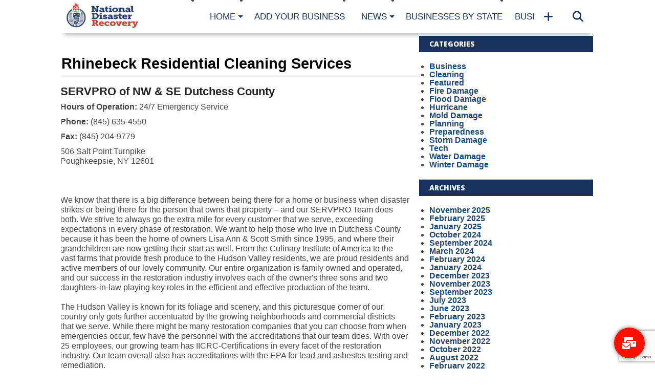

--- FILE ---
content_type: text/html; charset=UTF-8
request_url: https://nationaldisasterrecovery.org/services/rhinebeck-residential-cleaning-services/
body_size: 14589
content:
<!DOCTYPE html>
<html lang="en-US" prefix="og: https://ogp.me/ns#">
<head>
<meta charset="UTF-8" >
<meta name="viewport" content="width=device-width, initial-scale=1.0, maximum-scale=1.0" />

<title>Rhinebeck Residential Cleaning Services | National Disaster Recovery | (845) 635-4550</title>
<link rel="shortcut icon" href="https://nationaldisasterrecovery.org/images/NDR_Favicon-1.png" /><link rel="alternate" type="application/rss+xml" title="RSS 2.0" href="https://nationaldisasterrecovery.org/feed/" />
<link rel="alternate" type="text/xml" title="RSS .92" href="https://nationaldisasterrecovery.org/feed/rss/" />
<link rel="alternate" type="application/atom+xml" title="Atom 0.3" href="https://nationaldisasterrecovery.org/feed/atom/" />
<link rel="pingback" href="https://nationaldisasterrecovery.org/xmlrpc.php" />
<meta property="og:description" content="Disaster Resources &amp; Information" />
	<style>img:is([sizes="auto" i], [sizes^="auto," i]) { contain-intrinsic-size: 3000px 1500px }</style>
	
<!-- Search Engine Optimization by Rank Math - https://rankmath.com/ -->
<meta name="robots" content="follow, index, max-snippet:-1, max-video-preview:-1, max-image-preview:large"/>
<link rel="canonical" href="https://nationaldisasterrecovery.org/services/rhinebeck-residential-cleaning-services/" />
<meta property="og:locale" content="en_US" />
<meta property="og:type" content="article" />
<meta property="og:title" content="Rhinebeck Residential Cleaning Services | National Disaster Recovery" />
<meta property="og:url" content="https://nationaldisasterrecovery.org/services/rhinebeck-residential-cleaning-services/" />
<meta property="og:site_name" content="National Disaster Recovery" />
<meta property="og:image" content="https://nationaldisasterrecovery.org/images/cropped-NDR_Full_Logo_Light-1.png" />
<meta property="og:image:secure_url" content="https://nationaldisasterrecovery.org/images/cropped-NDR_Full_Logo_Light-1.png" />
<meta property="og:image:width" content="1000" />
<meta property="og:image:height" content="574" />
<meta property="og:image:type" content="image/png" />
<meta name="twitter:card" content="summary_large_image" />
<meta name="twitter:title" content="Rhinebeck Residential Cleaning Services | National Disaster Recovery" />
<meta name="twitter:image" content="https://nationaldisasterrecovery.org/images/cropped-NDR_Full_Logo_Light-1.png" />
<meta name="twitter:label1" content="Franchises" />
<meta name="twitter:data1" content="1" />
<script type="application/ld+json" class="rank-math-schema">{"@context":"https://schema.org","@graph":[{"@type":"Person","@id":"https://nationaldisasterrecovery.org/#person","name":"National Disaster Recovery","image":{"@type":"ImageObject","@id":"https://nationaldisasterrecovery.org/#logo","url":"https://nationaldisasterrecovery.org/images/ndr-logo-google.png","contentUrl":"https://nationaldisasterrecovery.org/images/ndr-logo-google.png","caption":"National Disaster Recovery","inLanguage":"en-US","width":"112","height":"112"}},{"@type":"WebSite","@id":"https://nationaldisasterrecovery.org/#website","url":"https://nationaldisasterrecovery.org","name":"National Disaster Recovery","alternateName":"NDR Directory","publisher":{"@id":"https://nationaldisasterrecovery.org/#person"},"inLanguage":"en-US"},{"@type":"BreadcrumbList","@id":"https://nationaldisasterrecovery.org/services/rhinebeck-residential-cleaning-services/#breadcrumb","itemListElement":[{"@type":"ListItem","position":"1","item":{"@id":"https://nationaldisasterrecovery.org","name":"Home"}},{"@type":"ListItem","position":"2","item":{"@id":"https://nationaldisasterrecovery.org/services/rhinebeck-residential-cleaning-services/","name":"Rhinebeck Residential Cleaning Services"}}]},{"@type":"CollectionPage","@id":"https://nationaldisasterrecovery.org/services/rhinebeck-residential-cleaning-services/#webpage","url":"https://nationaldisasterrecovery.org/services/rhinebeck-residential-cleaning-services/","name":"Rhinebeck Residential Cleaning Services | National Disaster Recovery","isPartOf":{"@id":"https://nationaldisasterrecovery.org/#website"},"inLanguage":"en-US","breadcrumb":{"@id":"https://nationaldisasterrecovery.org/services/rhinebeck-residential-cleaning-services/#breadcrumb"}}]}</script>
<!-- /Rank Math WordPress SEO plugin -->

<link rel='dns-prefetch' href='//static.addtoany.com' />
<link rel='dns-prefetch' href='//maxcdn.bootstrapcdn.com' />
<link rel='dns-prefetch' href='//fonts.googleapis.com' />
<link rel="alternate" type="application/rss+xml" title="National Disaster Recovery &raquo; Feed" href="https://nationaldisasterrecovery.org/feed/" />
<link rel="alternate" type="application/rss+xml" title="National Disaster Recovery &raquo; Comments Feed" href="https://nationaldisasterrecovery.org/comments/feed/" />
<link rel="alternate" type="application/rss+xml" title="National Disaster Recovery &raquo; Rhinebeck Residential Cleaning Services Service Feed" href="https://nationaldisasterrecovery.org/services/rhinebeck-residential-cleaning-services/feed/" />
<script type="text/javascript">
/* <![CDATA[ */
window._wpemojiSettings = {"baseUrl":"https:\/\/s.w.org\/images\/core\/emoji\/16.0.1\/72x72\/","ext":".png","svgUrl":"https:\/\/s.w.org\/images\/core\/emoji\/16.0.1\/svg\/","svgExt":".svg","source":{"concatemoji":"https:\/\/nationaldisasterrecovery.org\/wp-includes\/js\/wp-emoji-release.min.js?ver=6.8.2"}};
/*! This file is auto-generated */
!function(s,n){var o,i,e;function c(e){try{var t={supportTests:e,timestamp:(new Date).valueOf()};sessionStorage.setItem(o,JSON.stringify(t))}catch(e){}}function p(e,t,n){e.clearRect(0,0,e.canvas.width,e.canvas.height),e.fillText(t,0,0);var t=new Uint32Array(e.getImageData(0,0,e.canvas.width,e.canvas.height).data),a=(e.clearRect(0,0,e.canvas.width,e.canvas.height),e.fillText(n,0,0),new Uint32Array(e.getImageData(0,0,e.canvas.width,e.canvas.height).data));return t.every(function(e,t){return e===a[t]})}function u(e,t){e.clearRect(0,0,e.canvas.width,e.canvas.height),e.fillText(t,0,0);for(var n=e.getImageData(16,16,1,1),a=0;a<n.data.length;a++)if(0!==n.data[a])return!1;return!0}function f(e,t,n,a){switch(t){case"flag":return n(e,"\ud83c\udff3\ufe0f\u200d\u26a7\ufe0f","\ud83c\udff3\ufe0f\u200b\u26a7\ufe0f")?!1:!n(e,"\ud83c\udde8\ud83c\uddf6","\ud83c\udde8\u200b\ud83c\uddf6")&&!n(e,"\ud83c\udff4\udb40\udc67\udb40\udc62\udb40\udc65\udb40\udc6e\udb40\udc67\udb40\udc7f","\ud83c\udff4\u200b\udb40\udc67\u200b\udb40\udc62\u200b\udb40\udc65\u200b\udb40\udc6e\u200b\udb40\udc67\u200b\udb40\udc7f");case"emoji":return!a(e,"\ud83e\udedf")}return!1}function g(e,t,n,a){var r="undefined"!=typeof WorkerGlobalScope&&self instanceof WorkerGlobalScope?new OffscreenCanvas(300,150):s.createElement("canvas"),o=r.getContext("2d",{willReadFrequently:!0}),i=(o.textBaseline="top",o.font="600 32px Arial",{});return e.forEach(function(e){i[e]=t(o,e,n,a)}),i}function t(e){var t=s.createElement("script");t.src=e,t.defer=!0,s.head.appendChild(t)}"undefined"!=typeof Promise&&(o="wpEmojiSettingsSupports",i=["flag","emoji"],n.supports={everything:!0,everythingExceptFlag:!0},e=new Promise(function(e){s.addEventListener("DOMContentLoaded",e,{once:!0})}),new Promise(function(t){var n=function(){try{var e=JSON.parse(sessionStorage.getItem(o));if("object"==typeof e&&"number"==typeof e.timestamp&&(new Date).valueOf()<e.timestamp+604800&&"object"==typeof e.supportTests)return e.supportTests}catch(e){}return null}();if(!n){if("undefined"!=typeof Worker&&"undefined"!=typeof OffscreenCanvas&&"undefined"!=typeof URL&&URL.createObjectURL&&"undefined"!=typeof Blob)try{var e="postMessage("+g.toString()+"("+[JSON.stringify(i),f.toString(),p.toString(),u.toString()].join(",")+"));",a=new Blob([e],{type:"text/javascript"}),r=new Worker(URL.createObjectURL(a),{name:"wpTestEmojiSupports"});return void(r.onmessage=function(e){c(n=e.data),r.terminate(),t(n)})}catch(e){}c(n=g(i,f,p,u))}t(n)}).then(function(e){for(var t in e)n.supports[t]=e[t],n.supports.everything=n.supports.everything&&n.supports[t],"flag"!==t&&(n.supports.everythingExceptFlag=n.supports.everythingExceptFlag&&n.supports[t]);n.supports.everythingExceptFlag=n.supports.everythingExceptFlag&&!n.supports.flag,n.DOMReady=!1,n.readyCallback=function(){n.DOMReady=!0}}).then(function(){return e}).then(function(){var e;n.supports.everything||(n.readyCallback(),(e=n.source||{}).concatemoji?t(e.concatemoji):e.wpemoji&&e.twemoji&&(t(e.twemoji),t(e.wpemoji)))}))}((window,document),window._wpemojiSettings);
/* ]]> */
</script>
<style type="text/css">
</style><style id='wp-emoji-styles-inline-css' type='text/css'>

	img.wp-smiley, img.emoji {
		display: inline !important;
		border: none !important;
		box-shadow: none !important;
		height: 1em !important;
		width: 1em !important;
		margin: 0 0.07em !important;
		vertical-align: -0.1em !important;
		background: none !important;
		padding: 0 !important;
	}
</style>
<link rel='stylesheet' id='wp-block-library-css' href='https://nationaldisasterrecovery.org/wp-includes/css/dist/block-library/style.min.css?ver=6.8.2' type='text/css' media='all' />
<style id='classic-theme-styles-inline-css' type='text/css'>
/*! This file is auto-generated */
.wp-block-button__link{color:#fff;background-color:#32373c;border-radius:9999px;box-shadow:none;text-decoration:none;padding:calc(.667em + 2px) calc(1.333em + 2px);font-size:1.125em}.wp-block-file__button{background:#32373c;color:#fff;text-decoration:none}
</style>
<style id='global-styles-inline-css' type='text/css'>
:root{--wp--preset--aspect-ratio--square: 1;--wp--preset--aspect-ratio--4-3: 4/3;--wp--preset--aspect-ratio--3-4: 3/4;--wp--preset--aspect-ratio--3-2: 3/2;--wp--preset--aspect-ratio--2-3: 2/3;--wp--preset--aspect-ratio--16-9: 16/9;--wp--preset--aspect-ratio--9-16: 9/16;--wp--preset--color--black: #000000;--wp--preset--color--cyan-bluish-gray: #abb8c3;--wp--preset--color--white: #ffffff;--wp--preset--color--pale-pink: #f78da7;--wp--preset--color--vivid-red: #cf2e2e;--wp--preset--color--luminous-vivid-orange: #ff6900;--wp--preset--color--luminous-vivid-amber: #fcb900;--wp--preset--color--light-green-cyan: #7bdcb5;--wp--preset--color--vivid-green-cyan: #00d084;--wp--preset--color--pale-cyan-blue: #8ed1fc;--wp--preset--color--vivid-cyan-blue: #0693e3;--wp--preset--color--vivid-purple: #9b51e0;--wp--preset--gradient--vivid-cyan-blue-to-vivid-purple: linear-gradient(135deg,rgba(6,147,227,1) 0%,rgb(155,81,224) 100%);--wp--preset--gradient--light-green-cyan-to-vivid-green-cyan: linear-gradient(135deg,rgb(122,220,180) 0%,rgb(0,208,130) 100%);--wp--preset--gradient--luminous-vivid-amber-to-luminous-vivid-orange: linear-gradient(135deg,rgba(252,185,0,1) 0%,rgba(255,105,0,1) 100%);--wp--preset--gradient--luminous-vivid-orange-to-vivid-red: linear-gradient(135deg,rgba(255,105,0,1) 0%,rgb(207,46,46) 100%);--wp--preset--gradient--very-light-gray-to-cyan-bluish-gray: linear-gradient(135deg,rgb(238,238,238) 0%,rgb(169,184,195) 100%);--wp--preset--gradient--cool-to-warm-spectrum: linear-gradient(135deg,rgb(74,234,220) 0%,rgb(151,120,209) 20%,rgb(207,42,186) 40%,rgb(238,44,130) 60%,rgb(251,105,98) 80%,rgb(254,248,76) 100%);--wp--preset--gradient--blush-light-purple: linear-gradient(135deg,rgb(255,206,236) 0%,rgb(152,150,240) 100%);--wp--preset--gradient--blush-bordeaux: linear-gradient(135deg,rgb(254,205,165) 0%,rgb(254,45,45) 50%,rgb(107,0,62) 100%);--wp--preset--gradient--luminous-dusk: linear-gradient(135deg,rgb(255,203,112) 0%,rgb(199,81,192) 50%,rgb(65,88,208) 100%);--wp--preset--gradient--pale-ocean: linear-gradient(135deg,rgb(255,245,203) 0%,rgb(182,227,212) 50%,rgb(51,167,181) 100%);--wp--preset--gradient--electric-grass: linear-gradient(135deg,rgb(202,248,128) 0%,rgb(113,206,126) 100%);--wp--preset--gradient--midnight: linear-gradient(135deg,rgb(2,3,129) 0%,rgb(40,116,252) 100%);--wp--preset--font-size--small: 13px;--wp--preset--font-size--medium: 20px;--wp--preset--font-size--large: 36px;--wp--preset--font-size--x-large: 42px;--wp--preset--spacing--20: 0.44rem;--wp--preset--spacing--30: 0.67rem;--wp--preset--spacing--40: 1rem;--wp--preset--spacing--50: 1.5rem;--wp--preset--spacing--60: 2.25rem;--wp--preset--spacing--70: 3.38rem;--wp--preset--spacing--80: 5.06rem;--wp--preset--shadow--natural: 6px 6px 9px rgba(0, 0, 0, 0.2);--wp--preset--shadow--deep: 12px 12px 50px rgba(0, 0, 0, 0.4);--wp--preset--shadow--sharp: 6px 6px 0px rgba(0, 0, 0, 0.2);--wp--preset--shadow--outlined: 6px 6px 0px -3px rgba(255, 255, 255, 1), 6px 6px rgba(0, 0, 0, 1);--wp--preset--shadow--crisp: 6px 6px 0px rgba(0, 0, 0, 1);}:where(.is-layout-flex){gap: 0.5em;}:where(.is-layout-grid){gap: 0.5em;}body .is-layout-flex{display: flex;}.is-layout-flex{flex-wrap: wrap;align-items: center;}.is-layout-flex > :is(*, div){margin: 0;}body .is-layout-grid{display: grid;}.is-layout-grid > :is(*, div){margin: 0;}:where(.wp-block-columns.is-layout-flex){gap: 2em;}:where(.wp-block-columns.is-layout-grid){gap: 2em;}:where(.wp-block-post-template.is-layout-flex){gap: 1.25em;}:where(.wp-block-post-template.is-layout-grid){gap: 1.25em;}.has-black-color{color: var(--wp--preset--color--black) !important;}.has-cyan-bluish-gray-color{color: var(--wp--preset--color--cyan-bluish-gray) !important;}.has-white-color{color: var(--wp--preset--color--white) !important;}.has-pale-pink-color{color: var(--wp--preset--color--pale-pink) !important;}.has-vivid-red-color{color: var(--wp--preset--color--vivid-red) !important;}.has-luminous-vivid-orange-color{color: var(--wp--preset--color--luminous-vivid-orange) !important;}.has-luminous-vivid-amber-color{color: var(--wp--preset--color--luminous-vivid-amber) !important;}.has-light-green-cyan-color{color: var(--wp--preset--color--light-green-cyan) !important;}.has-vivid-green-cyan-color{color: var(--wp--preset--color--vivid-green-cyan) !important;}.has-pale-cyan-blue-color{color: var(--wp--preset--color--pale-cyan-blue) !important;}.has-vivid-cyan-blue-color{color: var(--wp--preset--color--vivid-cyan-blue) !important;}.has-vivid-purple-color{color: var(--wp--preset--color--vivid-purple) !important;}.has-black-background-color{background-color: var(--wp--preset--color--black) !important;}.has-cyan-bluish-gray-background-color{background-color: var(--wp--preset--color--cyan-bluish-gray) !important;}.has-white-background-color{background-color: var(--wp--preset--color--white) !important;}.has-pale-pink-background-color{background-color: var(--wp--preset--color--pale-pink) !important;}.has-vivid-red-background-color{background-color: var(--wp--preset--color--vivid-red) !important;}.has-luminous-vivid-orange-background-color{background-color: var(--wp--preset--color--luminous-vivid-orange) !important;}.has-luminous-vivid-amber-background-color{background-color: var(--wp--preset--color--luminous-vivid-amber) !important;}.has-light-green-cyan-background-color{background-color: var(--wp--preset--color--light-green-cyan) !important;}.has-vivid-green-cyan-background-color{background-color: var(--wp--preset--color--vivid-green-cyan) !important;}.has-pale-cyan-blue-background-color{background-color: var(--wp--preset--color--pale-cyan-blue) !important;}.has-vivid-cyan-blue-background-color{background-color: var(--wp--preset--color--vivid-cyan-blue) !important;}.has-vivid-purple-background-color{background-color: var(--wp--preset--color--vivid-purple) !important;}.has-black-border-color{border-color: var(--wp--preset--color--black) !important;}.has-cyan-bluish-gray-border-color{border-color: var(--wp--preset--color--cyan-bluish-gray) !important;}.has-white-border-color{border-color: var(--wp--preset--color--white) !important;}.has-pale-pink-border-color{border-color: var(--wp--preset--color--pale-pink) !important;}.has-vivid-red-border-color{border-color: var(--wp--preset--color--vivid-red) !important;}.has-luminous-vivid-orange-border-color{border-color: var(--wp--preset--color--luminous-vivid-orange) !important;}.has-luminous-vivid-amber-border-color{border-color: var(--wp--preset--color--luminous-vivid-amber) !important;}.has-light-green-cyan-border-color{border-color: var(--wp--preset--color--light-green-cyan) !important;}.has-vivid-green-cyan-border-color{border-color: var(--wp--preset--color--vivid-green-cyan) !important;}.has-pale-cyan-blue-border-color{border-color: var(--wp--preset--color--pale-cyan-blue) !important;}.has-vivid-cyan-blue-border-color{border-color: var(--wp--preset--color--vivid-cyan-blue) !important;}.has-vivid-purple-border-color{border-color: var(--wp--preset--color--vivid-purple) !important;}.has-vivid-cyan-blue-to-vivid-purple-gradient-background{background: var(--wp--preset--gradient--vivid-cyan-blue-to-vivid-purple) !important;}.has-light-green-cyan-to-vivid-green-cyan-gradient-background{background: var(--wp--preset--gradient--light-green-cyan-to-vivid-green-cyan) !important;}.has-luminous-vivid-amber-to-luminous-vivid-orange-gradient-background{background: var(--wp--preset--gradient--luminous-vivid-amber-to-luminous-vivid-orange) !important;}.has-luminous-vivid-orange-to-vivid-red-gradient-background{background: var(--wp--preset--gradient--luminous-vivid-orange-to-vivid-red) !important;}.has-very-light-gray-to-cyan-bluish-gray-gradient-background{background: var(--wp--preset--gradient--very-light-gray-to-cyan-bluish-gray) !important;}.has-cool-to-warm-spectrum-gradient-background{background: var(--wp--preset--gradient--cool-to-warm-spectrum) !important;}.has-blush-light-purple-gradient-background{background: var(--wp--preset--gradient--blush-light-purple) !important;}.has-blush-bordeaux-gradient-background{background: var(--wp--preset--gradient--blush-bordeaux) !important;}.has-luminous-dusk-gradient-background{background: var(--wp--preset--gradient--luminous-dusk) !important;}.has-pale-ocean-gradient-background{background: var(--wp--preset--gradient--pale-ocean) !important;}.has-electric-grass-gradient-background{background: var(--wp--preset--gradient--electric-grass) !important;}.has-midnight-gradient-background{background: var(--wp--preset--gradient--midnight) !important;}.has-small-font-size{font-size: var(--wp--preset--font-size--small) !important;}.has-medium-font-size{font-size: var(--wp--preset--font-size--medium) !important;}.has-large-font-size{font-size: var(--wp--preset--font-size--large) !important;}.has-x-large-font-size{font-size: var(--wp--preset--font-size--x-large) !important;}
:where(.wp-block-post-template.is-layout-flex){gap: 1.25em;}:where(.wp-block-post-template.is-layout-grid){gap: 1.25em;}
:where(.wp-block-columns.is-layout-flex){gap: 2em;}:where(.wp-block-columns.is-layout-grid){gap: 2em;}
:root :where(.wp-block-pullquote){font-size: 1.5em;line-height: 1.6;}
</style>
<link rel='stylesheet' id='cpsh-shortcodes-css' href='https://nationaldisasterrecovery.org/wp-content/plugins/column-shortcodes//assets/css/shortcodes.css?ver=1.0.1' type='text/css' media='all' />
<link rel='stylesheet' id='contact-form-7-css' href='https://nationaldisasterrecovery.org/wp-content/plugins/contact-form-7/includes/css/styles.css?ver=6.1.1' type='text/css' media='all' />
<!--[if lt IE 9]>
<link rel='stylesheet' id='iecss-css' href='https://nationaldisasterrecovery.org/wp-content/themes/NationalDisasterRecovery/css/iecss.css?ver=6.8.2' type='text/css' media='all' />
<![endif]-->
<link rel='stylesheet' id='mvp-style-css' href='https://nationaldisasterrecovery.org/wp-content/themes/NationalDisasterRecovery/style.css?ver=6.8.2' type='text/css' media='all' />
<link rel='stylesheet' id='reset-css' href='https://nationaldisasterrecovery.org/wp-content/themes/NationalDisasterRecovery/css/reset.css?ver=6.8.2' type='text/css' media='all' />
<link rel='stylesheet' id='fontawesome-css' href='//maxcdn.bootstrapcdn.com/font-awesome/4.4.0/css/font-awesome.min.css?ver=6.8.2' type='text/css' media='all' />
<link rel='stylesheet' id='media-queries-css' href='https://nationaldisasterrecovery.org/wp-content/themes/NationalDisasterRecovery/css/media-queries.css?ver=6.8.2' type='text/css' media='all' />
<link rel='stylesheet' id='menufication-css' href='https://nationaldisasterrecovery.org/wp-content/themes/NationalDisasterRecovery/css/menufication.css?ver=6.8.2' type='text/css' media='all' />
<link rel='stylesheet' id='googlefonts-css' href='//fonts.googleapis.com/css?family=Open+Sans:700,800' type='text/css' media='screen' />
<link rel='stylesheet' id='recent-posts-widget-with-thumbnails-public-style-css' href='https://nationaldisasterrecovery.org/wp-content/plugins/recent-posts-widget-with-thumbnails/public.css?ver=7.1.1' type='text/css' media='all' />
<link rel='stylesheet' id='addtoany-css' href='https://nationaldisasterrecovery.org/wp-content/plugins/add-to-any/addtoany.min.css?ver=1.16' type='text/css' media='all' />
<link rel='stylesheet' id='floating-button-css' href='https://nationaldisasterrecovery.org/wp-content/plugins/floating-button/assets/css/frontend.min.css?ver=6.0.13' type='text/css' media='all' />
<style id='floating-button-inline-css' type='text/css'>
#floatBtn-1 > a, #floatBtn-1 > .flBtn-label { --flBtn-bg: rgb(249,16,0); --flBtn-color: #fff; --flBtn-h-color: #fff; --flBtn-h-bg: #009688; } #floatBtn-1 [data-tooltip] { --flBtn-tooltip-bg: #585858; --flBtn-tooltip-color: #fff; }
</style>
<link rel='stylesheet' id='floating-button-fontawesome-css' href='https://nationaldisasterrecovery.org/wp-content/plugins/floating-button/assets/vendors/fontawesome/css/fontawesome-all.min.css?ver=6.6' type='text/css' media='all' />
<link rel='stylesheet' id='menufication-css-css' href='https://nationaldisasterrecovery.org/wp-content/plugins/menufication/css/menufication.min.css?ver=6.8.2' type='text/css' media='all' />
<script type="text/javascript" id="addtoany-core-js-before">
/* <![CDATA[ */
window.a2a_config=window.a2a_config||{};a2a_config.callbacks=[];a2a_config.overlays=[];a2a_config.templates={};
/* ]]> */
</script>
<script type="text/javascript" defer defer='defer' src="https://static.addtoany.com/menu/page.js" id="addtoany-core-js"></script>
<script type="text/javascript" src="https://nationaldisasterrecovery.org/wp-includes/js/jquery/jquery.min.js?ver=3.7.1" id="jquery-core-js"></script>
<script type="text/javascript" defer='defer' src="https://nationaldisasterrecovery.org/wp-includes/js/jquery/jquery-migrate.min.js?ver=3.4.1" id="jquery-migrate-js"></script>
<script type="text/javascript" defer defer='defer' src="https://nationaldisasterrecovery.org/wp-content/plugins/add-to-any/addtoany.min.js?ver=1.1" id="addtoany-jquery-js"></script>
<script type="text/javascript" id="menufication-js-js-extra">
/* <![CDATA[ */
var wp_menufication = {"element":"#wp_menufication","enable_menufication":"on","headerLogo":"https:\/\/nationaldisasterrecovery.org\/images\/NDR_Favicon.png","headerLogoLink":"https:\/\/nationaldisasterrecovery.org\/","menuLogo":"","menuText":"","triggerWidth":"985","addHomeText":"","addSearchField":"on","direction":"left","theme":"light","childMenuSupport":"on","childMenuSelector":"sub-menu, children","activeClassSelector":"current-menu-item, current-page-item, active","enableSwipe":"on","supportAndroidAbove":"3.5","toggleElement":"","customMenuElement":"","customFixedHeader":"","addToFixedHolder":"","wrapTagsInList":"","allowedTags":"DIV, NAV, UL, OL, LI, A, P, H1, H2, H3, H4, SPAN, FORM, INPUT, SEARCH","customCSS":"","is_page_menu":"","enableMultiple":"","is_user_logged_in":""};
/* ]]> */
</script>
<script type="text/javascript" defer='defer' src="https://nationaldisasterrecovery.org/wp-content/plugins/menufication/js/jquery.menufication.min.js?ver=6.8.2" id="menufication-js-js"></script>
<script type="text/javascript" defer='defer' src="https://nationaldisasterrecovery.org/wp-content/plugins/menufication/js/menufication-setup.js?ver=6.8.2" id="menufication-js-setup-js"></script>
<link rel="https://api.w.org/" href="https://nationaldisasterrecovery.org/wp-json/" /><link rel="EditURI" type="application/rsd+xml" title="RSD" href="https://nationaldisasterrecovery.org/xmlrpc.php?rsd" />
<meta name="generator" content="WordPress 6.8.2" />
		<style>
			.theiaPostSlider_nav.fontTheme ._title,
			.theiaPostSlider_nav.fontTheme ._text {
				line-height: 48px;
			}

			.theiaPostSlider_nav.fontTheme ._button {
				color: #f08100;
			}

			.theiaPostSlider_nav.fontTheme ._button ._2 span {
				font-size: 48px;
				line-height: 48px;
			}

			.theiaPostSlider_nav.fontTheme ._button:hover,
			.theiaPostSlider_nav.fontTheme ._button:focus {
				color: #ffa338;
			}

			.theiaPostSlider_nav.fontTheme ._disabled {
				color: #777777 !important;
			}
		</style>
	
<style type='text/css'>

@import url(http://fonts.googleapis.com/css?family=Oswald:100,200,300,400,500,600,700,800,900|Oswald:100,200,300,400,500,600,700,800,900|Arial:100,200,300,400,500,600,700,800,900&subset=latin,latin-ext,cyrillic,cyrillic-ext,greek-ext,greek,vietnamese);

#wallpaper {
	background: url() no-repeat 50% 0;
	}

a, a:visited,
.woocommerce ul.products li.product .price,
.woocommerce-page ul.products li.product .price,
p.comment-tab-text a,
p.comment-tab-text a:visited {
	color: #1f4773;
	}

ul.social-drop-list,
#mobile-menu-wrap:hover,
#mobile-nav .menu {
	background: #1f4773;
	}

.main-nav .menu li .mega-dropdown,
.main-nav .menu li ul.sub-menu,
#search-bar,
#search-button:hover,
#social-nav:hover {
	background: #c73644;
	}

.main-nav .menu li:hover ul.sub-menu,
.main-nav .menu li:hover ul.sub-menu li a {
	color: #ffffff;
	}

.main-nav .menu li:hover ul.sub-menu li a,
.main-nav .menu li:hover ul.mega-list li a,
#search-button:hover,
#social-nav:hover span,
#searchform input,
#mobile-menu-wrap:hover {
	color: #ffffff;
	}

.main-nav .menu li:hover ul.sub-menu li.menu-item-has-children:hover a:after,
.main-nav .menu li:hover ul.sub-menu li.menu-item-has-children a:after {
	border-color: transparent transparent transparent #ffffff;
	}

a:hover,
h2 a:hover,
.sidebar-list-text a:hover,
span.author-name a:hover,
.widget-split-right a:hover,
.widget-full-list-text a:hover {
	color: #f80000;
	}

.read-more-fb a:hover,
.read-more-twit a:hover,
.read-more-comment a:hover,
.post-tags a:hover,
.tag-cloud a:hover {
	background: #f80000;
	}

#nav-wrap,
.content-out-nav,
.more-nav-contain,
.main-nav-contain,
#nav-right,
.nav-spacer,
#menufication-top,
#menufication-non-css3-top {
	background: #ffffff;
	}

.more-nav-contain:before {
	background: -moz-linear-gradient(to left, #ffffff, rgba(255,255,255,0));
	background: -ms-linear-gradient(to left, #ffffff, rgba(255,255,255,0));
	background: -o-linear-gradient(to left, #ffffff, rgba(255,255,255,0));
	background: -webkit-linear-gradient(to left, #ffffff, rgba(255,255,255,0));
	background: linear-gradient(to left, #ffffff, rgba(255,255,255,0));
	}

.main-nav .menu li a,
#social-nav span,
#mobile-menu-wrap,
ul.ubermenu-nav li a,
#search-button {
	color: #17325c;
	}

.main-nav .menu li.menu-item-has-children a:after {
	border-color: #17325c transparent transparent transparent;
	}

.prev-next-text a,
.prev-next-text a:visited,
.prev-next-text a:hover,
ul.post-social-list li.post-social-comm a,
#sidebar-mobi-tab,
span.mobi-tab-but,
ul.tabber-header li.active,
h3.sidebar-header,
#sidebar-scroll-wrap,
ul.tabber-header li:hover,
span.post-tags-header {
	background: #17325C;
	}

.woocommerce .widget_price_filter .price_slider_wrapper .ui-widget-content {
	background-color: #17325C;
	}

span.social-count-num {
	color: #17325C;
	}

span.img-cat,
.read-more-comment a,
#infscr-loading,
span.comment-but-text,
.woocommerce a.button,
.woocommerce button.button,
.woocommerce input.button,
.woocommerce #respond input#submit,
.woocommerce #content input.button,
.woocommerce-page a.button,
.woocommerce-page button.button,
.woocommerce-page input.button,
.woocommerce-page #respond input#submit,
.woocommerce-page #content input.button,
.woocommerce div.product form.cart .button,
.woocommerce #content div.product form.cart .button,
.woocommerce-page div.product form.cart .button,
.woocommerce-page #content div.product form.cart .button,
.woocommerce a.button.alt,
.woocommerce button.button.alt,
.woocommerce input.button.alt,
.woocommerce #respond input#submit.alt,
.woocommerce #content input.button.alt,
.woocommerce-page a.button.alt,
.woocommerce-page button.button.alt,
.woocommerce-page input.button.alt,
.woocommerce-page #respond input#submit.alt,
.woocommerce-page #content input.button.alt,
.woocommerce a.button:hover,
.woocommerce button.button:hover,
.woocommerce input.button:hover,
.woocommerce #respond input#submit:hover,
.woocommerce #content input.button:hover,
.woocommerce-page a.button:hover,
.woocommerce-page button.button:hover,
.woocommerce-page input.button:hover,
.woocommerce-page #respond input#submit:hover,
.woocommerce-page #content input.button:hover,
.woocommerce div.product form.cart .button:hover,
.woocommerce #content div.product form.cart .button:hover,
.woocommerce-page div.product form.cart .button:hover,
.woocommerce-page #content div.product form.cart .button:hover,
.woocommerce a.button.alt,
.woocommerce button.button.alt,
.woocommerce input.button.alt,
.woocommerce #respond input#submit.alt,
.woocommerce #content input.button.alt,
.woocommerce-page a.button.alt,
.woocommerce-page button.button.alt,
.woocommerce-page input.button.alt,
.woocommerce-page #respond input#submit.alt,
.woocommerce-page #content input.button.alt,
.woocommerce a.button.alt:hover,
.woocommerce button.button.alt:hover,
.woocommerce input.button.alt:hover,
.woocommerce #respond input#submit.alt:hover,
.woocommerce #content input.button.alt:hover,
.woocommerce-page a.button.alt:hover,
.woocommerce-page button.button.alt:hover,
.woocommerce-page input.button.alt:hover,
.woocommerce-page #respond input#submit.alt:hover,
.woocommerce-page #content input.button.alt:hover,
.woocommerce span.onsale,
.woocommerce-page span.onsale,
.woocommerce .widget_price_filter .ui-slider .ui-slider-range {
	background: #c73644;
	}

.woocommerce .widget_price_filter .ui-slider .ui-slider-handle {
	background-color: #c73644;
	}

#category-header-wrap h1,
ul.trending-list li.trending-head,
.woocommerce .woocommerce-product-rating .star-rating,
.woocommerce-page .woocommerce-product-rating .star-rating,
.woocommerce .products .star-rating,
.woocommerce-page .products .star-rating {
	color: #c73644;
	}

.main-nav .menu li a:hover,
.main-nav .menu li:hover a {
	border-bottom: 5px solid #c73644;
	}

.main-nav .menu li a,
ul.ubermenu-nav li a {
	font-family: 'Oswald', sans-serif;
	}

#featured-multi-main-text h2,
.featured-multi-sub-text h2,
.widget-full-list-text a,
.widget-split-right a,
.home-widget-large-text a,
.home-widget-list-text a,
.widget-list-small-text a,
.story-contain-text h2,
h1.story-title,
.full-wide-text a,
.main-nav .menu li:hover ul.mega-list li a,
ul.trending-list li.trending-head,
.grid-main-text h2,
.grid-sub-text h2,
#content-area blockquote p,
#woo-content h1,
#woo-content h2,
#woo-content h3,
#woo-content h4,
#woo-content h5,
#woo-content h6,
#content-area h1,
#content-area h2,
#content-area h3,
#content-area h4,
#content-area h5,
#content-area h6,
ul.trending-list li a,
.sidebar-list-text a,
.sidebar-list-text a:visited {
	font-family: 'Oswald', sans-serif;
	}

body,
#searchform input,
.add_to_cart_button,
.woocommerce .woocommerce-result-count,
.woocommerce-page .woocommerce-result-count {
	font-family: Arial, sans-serif;
	}

#menufication-outer-wrap.light #menufication-top #menufication-btn:before,
#menufication-outer-wrap.light #menufication-non-css3-top #menufication-non-css3-btn:before,
#menufication-non-css3-outer-wrap.light #menufication-top #menufication-btn:before,
#menufication-non-css3-outer-wrap.light #menufication-non-css3-top #menufication-non-css3-btn:before {
	border-color: #17325c !important;
	}

#menufication-top #menufication-btn:before,
#menufication-non-css3-top #menufication-non-css3-btn:before {
	border-bottom: 11px double #17325c;
	border-top: 4px solid #17325c;
	}

</style>
	
<style type="text/css">


@media screen and (min-width: 1042px) {

#site {
	float: none;
	margin: 0 auto;
	width: 1040px;
	}

#nav-wrap {
		-ms-box-shadow: 0 7px 10px -5px rgba(0,0,0,0.3);
		-moz-box-shadow: 0 7px 10px -5px rgba(0,0,0,0.3);
		-o-box-shadow: 0 7px 10px -5px rgba(0,0,0,0.3);
		-webkit-box-shadow: 0 7px 10px -5px rgba(0,0,0,0.3);
	box-shadow: 0 7px 10px -5px rgba(0,0,0,0.3);
	clip: rect(0px,1040px,5000px,0px);
	left: auto;
	width: 1040px;
	}

.nav-spacer {
	right: 0;
	}

#search-bar {
	right: 0;
	}

.main-nav .menu li .mega-dropdown,
.main-nav .menu li.mega-dropdown ul.sub-menu {
	left: 0;
	}

.content-out,
.content-in {
	margin-left: 0;
	}

.content-out {
	right: 0;
	}

#nav-wrap .content-out {
	margin-left: 0;
	right: 0;
	}

#nav-wrap .content-in {
	margin-left: 0;
	}

.single .main-nav .menu li .mega-dropdown {
	left: 0;
	}

.single .main-nav .menu li.menu-item-has-children .mega-dropdown-out {
	margin-left: -240px;
	right: 0;
	}

.single .main-nav .menu li.menu-item-has-children .mega-dropdown-in {
	margin-left: 240px;
	}

.single .main-nav .menu li.mega-dropdown ul.sub-menu {
	left: 20px;
	}

.single #search-bar {
	right: 0;
	}

.author-info-wrap {
	display: none;
	}

#left-content-mobi {
	display: block;
	}

#home-content-out,
#home-content-in {
	margin-left: auto;
	}

#featured-multi-wrap {
	height: auto;
	}

#featured-multi-main {
	margin: 0;
	width: 100%;
	height: 400px;
	}

#featured-multi-sub-wrap {
	margin: 1px 0 0 -.099700897308%; /* 1px / 1003px */
	width: 100.099700897%; /* 1004px / 1003px */
	}

.featured-multi-sub {
	margin: 0 0 0 .099601593625%; /* 1px / 1004px */
	width: 24.9003984064%; /* 250px / 1004px */
	height: 200px;
	}

.featured-multi-sub-text {
	padding: 30px 8.13008130081% 20px; /* 20px / 246px */
	width: 83.8%; /* 206px / 246px */
	}

.featured-multi-sub-text h2 {
	font-size: .9em;
	}

.video-but-contain {
	bottom: 60%;
	font-size: 60px;
	width: 52px;
	height: 60px;
	}

.home-widget {
	padding: 20px 2.7027027027%; /* 20px / 740px */
	width: 94.5945945945%; /* 700px / 740px */
	}

ul.widget-full1 {
	margin-left: -3.21027287319%; /* 20px / 623px */
	width: 103.21027287319%; /* 643px / 623px */
	}

		ul.widget-full1 li {
			margin: 0 0 20px 3.11041990669%; /* 20px / 643px */
			width: 46.8895800933%; /* 301.5px / 643px */
			height: 350px;
			}

		.full-wide-img img {
			min-width: 600px;
			}

		.story-section {
			margin: 0 0 0 -.151745068285%; /* 1px / 659px */
			width: 100.151745068285%; /* 660px / 659px */
			}

		.widget-grid-wrap {
			height: auto;
			}

		.grid-main,
		.grid-main-img {
			width: 100%;
			height: 240px;
			}

		.grid-right {
			margin-left: -.164744645799%; /* 1px / 607px */
			width: 100.164744645799%; /* 608px / 607px */
			}

		.grid-sub {
			margin: 1px 0 0 .164473684211%; /* 1px / 608px */
			width: 49.8355263158%; /* 303px / 608px */
			height: 120px;
			}

		.grid-sub-img {
			height: 120px;
			}

.story-contain {
	margin: 0 0 1px .15151515151515%; /* 1px / 660px */
	width: 49.8484848484884%; /* 329px / 660px */
	}

		.story-contain-text {
			padding: 15px 6.27615062762%; /* 15px / 239px */
			width: 87.4476987448%; /* 209px / 239px */
			}

		.story-contain-text h2 {
			margin-bottom: 0;
			}

.content-out.post-full,
.content-in.post-full {
	margin-right: 0;
	}

.story-section {
	margin: 2px 0 0 -.352112676056%; /* 2px / 586px */
	width: 100.352112676056%; /* 588px / 586px */
	}

.story-contain-text {
	padding: 15px 6.27615062762%; /* 15px / 239px */
	width: 87.4476987448%; /* 209px / 239px */
	}

#sidebar-contain {
	margin-left: 699px;
	right: auto;
	}

.side-fixed,
.page .side-fixed, .woocommerce .side-fixed,
.single .side-fixed {
	right: auto !important;
	}

#post-content-contain #sidebar-contain {
	margin-left: 639px;
	}

#post-social-wrap,
.social-fixed {
	left: auto !important;
	}

p.author-desc,
span.author-twit,
.post-date-wrap,
#left-content {
	display: none;
	}

.post-tags-mobi {
	display: block;
	}

.single .content-out,
.single .content-in {
	margin-left: 0;
	right: 0;
	}

		h1.story-title {
			font-size: 2.4em;
			}

		#post-area,
		#feat-img-wide-text {
			padding: 20px 3.12989045383%; /* 20px / 639px */
			width: 93.7402190923%; /* 599px / 639px */
			}

		h1.story-title {
			font-size: 2em;
			margin-bottom: 20px;
			}

		#left-content,
		#right-content {
			margin: 0;
			width: 100%;
			}

		.post-cat-mob {
			display: block;
			width: 100%;
			}

		.post-cat-mob .img-cat {
			padding: 5px 10px;
			width: auto;
			}

		.author-info-wrap {
			border-bottom: none;
			margin-bottom: 15px;
			padding-bottom: 0;
			}

		.author-img {
			margin: 0 15px 0 0;
			width: auto;
			}

		.author-img img {
			width: 70px;
			height: 70px;
			}

		.author-info-mob-wrap {
			float: left;
			width: 70%;
			}

		span.author-name {
			text-align: left;
			}

		.post-date-mob {
			border-bottom: none;
			display: inline-block;
			margin-bottom: 0;
			padding-bottom: 0;
			width: auto;
			}

		span.post-date {
			float: left;
			width: 100%;
			}

		#feat-img-wide img,
		#feat-img-reg img {
			margin: 0 !important;
			}

		span.feat-caption-wide {
			font-size: .8em;
			}

		span.comment-but-text {
			width: 100%;
			}

.foot-widget {
	margin: 0 0 40px 6.07902735562%; /* 40px / 658px */
	width: 40.8814589666%; /* 269px / 658px */
	}

.foot-widget:nth-child(2n+3) {
	clear: both;
	}

}






#sidebar-widget-wrap {
	top: 0;
	}



</style>

<style type="text/css">
 #menufication-scroll-container {background: #C63543;}
#menufication-nav li form input, #menufication-non-css3-nav li form input {background:#17325C; color: #fff;}

#menufication-nav li, #menufication-non-css3-nav li {border-bottom: 1px solid #A93440; border-top: 1px solid #A93440;}
#menufication-nav li a {color: #fff; text-shadow: none;}
#menufication-nav li.menufication-active-class>a {color: #fff!important;}

#menufication-nav .menufication-child-menu {border-bottom: 1px solid #A93440; border-top: 1px solid #A93440;}
#menufication-nav .menufication-child-menu li a {color: #fff;}

.menufication-is-logged-in #menufication-top {top: 0;}
#head-wrap {margin-bottom: 0!important;}

#featured-multi-main-text h2.standard-headline {text-transform: uppercase;}
.featured-multi-sub-text h2 {text-transform: uppercase;}
.full-wide-text a {text-transform: uppercase;}
.widget-full-list-text a {text-transform: uppercase;}
.story-contain-text h2 {text-transform: uppercase;}
.sidebar-list-text a {text-transform: uppercase;}
#social-nav .fb-nav { display: none;}
#nav-right {width:auto;}
.main-nav .menu li a { padding: 24px 12px;} </style>

<style type="text/css">.broken_link, a.broken_link {
	text-decoration: line-through;
}</style><link rel="icon" href="https://nationaldisasterrecovery.org/images/cropped-NDR_Favicon-1-32x32.png" sizes="32x32" />
<link rel="icon" href="https://nationaldisasterrecovery.org/images/cropped-NDR_Favicon-1-192x192.png" sizes="192x192" />
<link rel="apple-touch-icon" href="https://nationaldisasterrecovery.org/images/cropped-NDR_Favicon-1-180x180.png" />
<meta name="msapplication-TileImage" content="https://nationaldisasterrecovery.org/images/cropped-NDR_Favicon-1-270x270.png" />
		<style type="text/css" id="wp-custom-css">
			footer{
	position: relative !important;
	bottom: 0 !important;
}

#foot-top{
	display: none !important;
}

.franstar{
	width: 22px;
	height: 22px;
}

@media only screen and (max-width:767px)
{
#sidebar-contain {
 display: none !important;
		 
}
/**
 * This CSS block is a robust solution to force the sidebar to be
 * visible immediately upon page load. It targets the '.side-fixed'
 * class, which is a strong indicator of a sticky/fixed sidebar,
 * and ensures it remains in place with high priority.
 */

/*
 * This rule will override any conflicting styles that might be hiding
 * the sidebar or changing its position. The `!important` flag is used
 * to ensure these rules take precedence.
 */
.side-fixed {
    /* Ensure the sidebar is always displayed and not hidden */
    display: block !important;
    visibility: visible !important;
    opacity: 1 !important;
    
    /* Set the position to fixed so it stays in place on scroll */
    position: fixed !important;
    
    /* Pin the sidebar to the right side of the screen */
    right: 0 !important;
    
    /* Position the sidebar from the top of the screen.
     * Adjust this value as needed to fit your design. */
    top: 50px !important;
    
    /* Use a very high z-index to make sure it renders on top of all other elements. */
    z-index: 9999999 !important;
}

/*
 * This rule specifically addresses the nicescroll.js scrollbar,
 * ensuring it is also always visible.
 */
.nicescroll-rails {
    opacity: 1 !important;
    visibility: visible !important;
}
		</style>
		<link href="https://nationaldisasterrecovery.org/wp-content/themes/NationalDisasterRecovery/css/featherlight.min.css" type="text/css" rel="stylesheet" />
<link href="https://nationaldisasterrecovery.org/wp-content/themes/NationalDisasterRecovery/css/featherlight.gallery.min.css" type="text/css" rel="stylesheet" />
<script src="//cdn.rawgit.com/noelboss/featherlight/1.3.4/release/featherlight.min.js" type="text/javascript" charset="utf-8"></script>
<script src="//cdn.rawgit.com/noelboss/featherlight/1.3.4/release/featherlight.gallery.min.js" type="text/javascript" charset="utf-8"></script>
</head>

<body class="archive tax-services term-rhinebeck-residential-cleaning-services term-50395 wp-theme-NationalDisasterRecovery">
<div id="site">
	<header>
		<div id="nav-wrap" class="left relative">
			<div class="content-out content-out-nav">
				<div class="content-in">
					<div id="nav-contain" class="left">
						<div id="nav-contain-out">
							<div id="nav-logo" class="left">
																	<a href="https://nationaldisasterrecovery.org"><img src="https://nationaldisasterrecovery.org/images/smlogo.png" alt="National Disaster Recovery" /></a>
															</div><!--nav-logo-->
							<div id="nav-contain-in">
								<div id="main-nav-out">
									<div id="main-nav-in">
								<nav>
																												<div class="mobile-menu-hide">
											<div class="menu-mobile-menu-container"><ul id="menu-mobile-menu" class="menu"><li class="menufication-search-holder"><form method="get" id="searchform" action="https://nationaldisasterrecovery.org/">
	<input type="text" name="s" id="s" value="Type search term and press enter" onfocus='if (this.value == "Type search term and press enter") { this.value = ""; }' onblur='if (this.value == "") { this.value = "Type search term and press enter"; }' />
	<input type="hidden" id="searchsubmit" value="Search" />
</form></li><li id="menu-item-2021" class="menu-item menu-item-type-post_type menu-item-object-page menu-item-home menu-item-2021"><a href="https://nationaldisasterrecovery.org/">Home</a></li>
<li id="menu-item-2020" class="menu-item menu-item-type-post_type menu-item-object-page current_page_parent menu-item-has-children menu-item-2020"><a href="https://nationaldisasterrecovery.org/latest-news/">News</a>
<ul class="sub-menu">
	<li id="menu-item-2027" class="menu-item menu-item-type-taxonomy menu-item-object-category menu-item-2027"><a href="https://nationaldisasterrecovery.org/category/business/">Business</a></li>
	<li id="menu-item-2028" class="menu-item menu-item-type-taxonomy menu-item-object-category menu-item-2028"><a href="https://nationaldisasterrecovery.org/category/water-damage/">Water Damage</a></li>
	<li id="menu-item-2029" class="menu-item menu-item-type-taxonomy menu-item-object-category menu-item-2029"><a href="https://nationaldisasterrecovery.org/category/planning/">Planning</a></li>
	<li id="menu-item-2030" class="menu-item menu-item-type-taxonomy menu-item-object-category menu-item-2030"><a href="https://nationaldisasterrecovery.org/category/flood-damage/">Flood Damage</a></li>
</ul>
</li>
<li id="menu-item-3116" class="menu-item menu-item-type-custom menu-item-object-custom menu-item-3116"><a href="/businesses-by-state/">Businesses By State</a></li>
<li id="menu-item-3117" class="menu-item menu-item-type-custom menu-item-object-custom menu-item-3117"><a href="/businesses-by-name/">Businesses By Name</a></li>
<li id="menu-item-3291" class="menu-item menu-item-type-custom menu-item-object-custom menu-item-has-children menu-item-3291"><a href="/services/">Services</a>
<ul class="sub-menu">
	<li id="menu-item-3942" class="menu-item menu-item-type-post_type menu-item-object-page menu-item-3942"><a href="https://nationaldisasterrecovery.org/services/">Water Damage Restoration</a></li>
	<li id="menu-item-3940" class="menu-item menu-item-type-post_type menu-item-object-page menu-item-3940"><a href="https://nationaldisasterrecovery.org/plumbing/">Plumbing</a></li>
	<li id="menu-item-3941" class="menu-item menu-item-type-post_type menu-item-object-page menu-item-3941"><a href="https://nationaldisasterrecovery.org/roofing/">Roofing</a></li>
</ul>
</li>
</ul></div>										</div><!--mobile-menu-hide-->
																		<div id="nav-out">
										<div id="nav-in">
											<div class="main-nav left main-nav-contain">
												<div class="main-nav-in left">
																										<div class="menu-main-menu-container"><ul id="menu-main-menu" class="menu"><div id='wp_menufication'><li class="menufication-search-holder"><form method="get" id="searchform" action="https://nationaldisasterrecovery.org/">
	<input type="text" name="s" id="s" value="Type search term and press enter" onfocus='if (this.value == "Type search term and press enter") { this.value = ""; }' onblur='if (this.value == "") { this.value = "Type search term and press enter"; }' />
	<input type="hidden" id="searchsubmit" value="Search" />
</form></li><li id="menu-item-2017" class="menu-item menu-item-type-post_type menu-item-object-page menu-item-home menu-item-has-children menu-item-2017"><a href="https://nationaldisasterrecovery.org/">Home</a>
<ul class="sub-menu">
	<li id="menu-item-5927" class="menu-item menu-item-type-post_type menu-item-object-page menu-item-5927"><a href="https://nationaldisasterrecovery.org/privacy-policy/">Privacy</a></li>
</ul>
</li>
<li id="menu-item-6589" class="menu-item menu-item-type-custom menu-item-object-custom menu-item-6589"><a href="https://nationaldisasterrecovery.org/add-your-business-to-our-directory/">Add Your Business</a></li>
<li id="menu-item-2016" class="mega-dropdown menu-item menu-item-type-post_type menu-item-object-page current_page_parent menu-item-has-children menu-item-2016"><a href="https://nationaldisasterrecovery.org/latest-news/">News</a><div class="mega-dropdown"><div class="mega-dropdown-out"><div class="mega-dropdown-in"><ul class="mega-list"></ul></div></div></div>
<ul class="sub-menu">
	<li id="menu-item-2031" class="menu-item menu-item-type-taxonomy menu-item-object-category menu-item-2031"><a href="https://nationaldisasterrecovery.org/category/business/">Business</a></li>
	<li id="menu-item-2032" class="menu-item menu-item-type-taxonomy menu-item-object-category menu-item-2032"><a href="https://nationaldisasterrecovery.org/category/water-damage/">Water Damage</a></li>
	<li id="menu-item-2033" class="menu-item menu-item-type-taxonomy menu-item-object-category menu-item-2033"><a href="https://nationaldisasterrecovery.org/category/planning/">Planning</a></li>
	<li id="menu-item-2034" class="menu-item menu-item-type-taxonomy menu-item-object-category menu-item-2034"><a href="https://nationaldisasterrecovery.org/category/flood-damage/">Flood Damage</a></li>
</ul>
</li>
<li id="menu-item-3001" class="menu-item menu-item-type-custom menu-item-object-custom menu-item-3001"><a href="/businesses-by-state/">Businesses By State</a></li>
<li id="menu-item-3002" class="menu-item menu-item-type-custom menu-item-object-custom menu-item-3002"><a href="/businesses-by-name/">Businesses By Name</a></li>
<li id="menu-item-3292" class="menu-item menu-item-type-custom menu-item-object-custom menu-item-has-children menu-item-3292"><a href="/services/">Services</a>
<ul class="sub-menu">
	<li id="menu-item-3943" class="menu-item menu-item-type-post_type menu-item-object-page menu-item-3943"><a href="https://nationaldisasterrecovery.org/services/">Water Damage Restoration</a></li>
	<li id="menu-item-3939" class="menu-item menu-item-type-post_type menu-item-object-page menu-item-3939"><a href="https://nationaldisasterrecovery.org/plumbing/">Plumbing</a></li>
	<li id="menu-item-3938" class="menu-item menu-item-type-post_type menu-item-object-page menu-item-3938"><a href="https://nationaldisasterrecovery.org/roofing/">Roofing</a></li>
</ul>
</li>
</div></ul></div>												</div><!--main-nav-in-->
											</div><!--main-nav-->
										</div><!--nav-in-->
																			</div><!--nav-out-->
								</nav>
							</div><!--main-nav-in-->
						<div class="nav-spacer"></div>
						<div id="nav-right">
							<div id="search-button">
								<i class="fa fa-search fa-2"></i>
							</div><!--search-button-->
							<div id="social-nav" class="relative">
																	<span class="fb-nav"><i class="fa fa-facebook fa-2"></i></span>
																								<span class="plus-nav"><i class="fa fa-plus fa-2"></i></span>
								<div id="social-dropdown">
									<ul class="social-drop-list relative">
																					<a href="https://www.facebook.com/National-Disaster-Recovery-1656991844581010/?fref=ts" alt="Facebook" target="_blank" class="external">
											<li class="fb-drop">
												<i class="fa fa-facebook-square fa-2"></i>
												<p>Facebook</p>
											</li>
											</a>
																																																																																																					<a href="https://nationaldisasterrecovery.org/feed/" target="_blank">
											<li class="rss-drop">
												<i class="fa fa-rss fa-2"></i>
												<p>RSS</p>
											</li>
											</a>
																			</ul>
								</div><!--social-dropdown-->
							</div><!--social-nav-->
						</div><!--nav-right-->
						<div id="search-bar">
							<form method="get" id="searchform" action="https://nationaldisasterrecovery.org/">
	<input type="text" name="s" id="s" value="Type search term and press enter" onfocus='if (this.value == "Type search term and press enter") { this.value = ""; }' onblur='if (this.value == "") { this.value = "Type search term and press enter"; }' />
	<input type="hidden" id="searchsubmit" value="Search" />
</form>						</div><!--search-bar-->
								</div><!--main-nav-out-->
							</div><!--nav-contain-in-->
						</div><!--nav-contain-out-->
					</div><!--nav-contain-->
				</div><!--content-in-->
			</div><!--content-out-->
		</div><!--nav-wrap-->
	</header>
	<div id="head-wrap" class="left relative">
		<div class="head-wrap-out">
			<div class="head-wrap-in">
					
		</div><!--head-wrap-in-->
	</div><!--head-wrap-out-->
</div><!--head-wrap-->
<div id="content-wrapper" class="left relative">
	<div class="content-out">
		<div class="content-in">
			<div id="home-content-out">
				<div id="home-content-in">
					<div id="home-content-wrapper" class="left relative">
						<div class="home-contain relative">
							<div id="home-widget-wrap" class="left relative">
								                                <h1 class="archive-header">Rhinebeck Residential Cleaning Services</h1>
																	<div class="home-widget">
										<ul class="widget-full1 left relative infinite-content taxonomies">
																							<li class="infinite-post">
                                                	<h2><a href="https://nationaldisasterrecovery.org/servpro-of-nw-se-dutchess-county/" rel="bookmark">SERVPRO of NW &#038; SE Dutchess County</a></h2>
																											<div class="left relative info">
                                                        	<span><strong>Hours of Operation:</strong> 24/7 Emergency Service</span>
															<span><strong>Phone: </strong>(845) 635-4550</span>                                                            <span><strong>Fax: </strong>(845) 204-9779</span>                                                            <span>506 Salt Point Turnpike<br>
                                                            Poughkeepsie, NY 12601<br><br><br><br> We know that there is a big difference between being there for a home or business when disaster strikes or being there for the person that owns that property – and our SERVPRO Team does both. We strive to always go the extra mile for every customer that we serve, exceeding expectations in every phase of restoration. We want to help those who live in Dutchess County because it has been the home of owners Lisa Ann &amp; Scott Smith since 1995, and where their grandchildren are now getting their start as well.  From the Culinary Institute of America to the vast farms that provide fresh produce to the Hudson Valley residents, we are proud residents and active members of our lovely community.  Our entire organization is family owned and operated, and our success in the restoration industry involves each of the owner's three sons and two daughters-in-law playing key roles in the efficient and effective production of the team. <br><br> The Hudson Valley is known for its foliage and scenery, and this picturesque corner of our country only gets further accentuated by the growing neighborhoods and commercial districts that we serve. While there might be many restoration companies that you can choose from when emergencies occur, few have the personnel with the accreditations that our team does. With over 25 employees, our growing team has IICRC-Certifications in every facet of the restoration industry. Our team overall also has accreditations with the EPA for lead and asbestos testing and remediation. <br><br> We know that making the communities better begins with the way that we can give back both as individuals and as a company. We have many partnerships and help to sponsor organizations working in our areas like The United Way, ASPCA, American Heart Association, American Red Cross, and our involvement and support of the local fire departments. <br><br> With growing commercial districts, we take great pride in our membership with the Dutchess County Regional Chamber of Commerce. We want always to have an understanding of what commercial property owners and managers need to function their best, even when faced with disasters and their effects. From historical properties like the Vanderbilt Mansion to any of the multiple breweries in our region, We’re Faster To Any Size Disaster. <br><br> We know that the effects of a property damage emergency can be hard on homes and businesses, and the effort required to restore it can be even harder on the property owners themselves. We strive to make every aspect of this process efficient, cost-effective, and exceptional. You can count on our SERVPRO team to make it “Like it never even happened.” <br><br></span>
                                                            <a href="https://www.servpro.com/locations/ny/servpro-of-nw-se-dutchess-county" title="SERVPRO of NW &#038; SE Dutchess County" target="_blank" class="external">Website</a>
														</div><!--widget-full-list-text-->
                                                        <div class="left relative excerpt">
                                                        	SERVPRO of NW &amp; SE Dutchess County understands the stress and worry that comes with a fire or water damage and the disrup... <a href="https://nationaldisasterrecovery.org/servpro-of-nw-se-dutchess-county/">More Info</a>                                                        </div>
												</li>
																					</ul>
										<div class="nav-links">
																					</div><!--nav-links-->
									</div><!--home-widget-->
															</div><!--home-widget-wrap-->
						</div><!--home-contain-->
												<div id="sidebar-contain">
	<div id="sidebar-scroll-wrap">
		<span class="sidebar-scroll">Scroll for more <i class="fa fa-caret-down fa-2"></i></span>
	</div><!--sidebar-scroll-wrap-->
	<div id="sidebar-mobi-tab">
		<span class="mobi-tab-but">Tap</span>
	</div><!--sidebar-mobi-tab-->
	<div id="sidebar-main-wrap" class="left relative">
				<div id="sidebar-widget-wrap" class="left relative">
			<div id="sidebar-widget-in" class="left relative">
				<div id="categories-6" class="sidebar-widget widget_categories"><h3 class="sidebar-header left relative"><span>Categories</span></h3><div class="sidebar-widget-content left relative">
			<ul>
					<li class="cat-item cat-item-2"><a href="https://nationaldisasterrecovery.org/category/business/">Business</a>
</li>
	<li class="cat-item cat-item-35482"><a href="https://nationaldisasterrecovery.org/category/cleaning/">Cleaning</a>
</li>
	<li class="cat-item cat-item-322"><a href="https://nationaldisasterrecovery.org/category/featured/">Featured</a>
</li>
	<li class="cat-item cat-item-247"><a href="https://nationaldisasterrecovery.org/category/fire-damage/">Fire Damage</a>
</li>
	<li class="cat-item cat-item-219"><a href="https://nationaldisasterrecovery.org/category/flood-damage/">Flood Damage</a>
</li>
	<li class="cat-item cat-item-55778"><a href="https://nationaldisasterrecovery.org/category/storm-damage/hurricane/">Hurricane</a>
</li>
	<li class="cat-item cat-item-295"><a href="https://nationaldisasterrecovery.org/category/mold-damage/">Mold Damage</a>
</li>
	<li class="cat-item cat-item-237"><a href="https://nationaldisasterrecovery.org/category/planning/">Planning</a>
</li>
	<li class="cat-item cat-item-466"><a href="https://nationaldisasterrecovery.org/category/preparedness/">Preparedness</a>
</li>
	<li class="cat-item cat-item-309"><a href="https://nationaldisasterrecovery.org/category/storm-damage/">Storm Damage</a>
</li>
	<li class="cat-item cat-item-5"><a href="https://nationaldisasterrecovery.org/category/tech/">Tech</a>
</li>
	<li class="cat-item cat-item-226"><a href="https://nationaldisasterrecovery.org/category/water-damage/">Water Damage</a>
</li>
	<li class="cat-item cat-item-290"><a href="https://nationaldisasterrecovery.org/category/winter-damage/">Winter Damage</a>
</li>
			</ul>

			</div></div><div id="archives-4" class="sidebar-widget widget_archive"><h3 class="sidebar-header left relative"><span>Archives</span></h3><div class="sidebar-widget-content left relative">
			<ul>
					<li><a href='https://nationaldisasterrecovery.org/2025/11/'>November 2025</a></li>
	<li><a href='https://nationaldisasterrecovery.org/2025/02/'>February 2025</a></li>
	<li><a href='https://nationaldisasterrecovery.org/2025/01/'>January 2025</a></li>
	<li><a href='https://nationaldisasterrecovery.org/2024/10/'>October 2024</a></li>
	<li><a href='https://nationaldisasterrecovery.org/2024/09/'>September 2024</a></li>
	<li><a href='https://nationaldisasterrecovery.org/2024/03/'>March 2024</a></li>
	<li><a href='https://nationaldisasterrecovery.org/2024/02/'>February 2024</a></li>
	<li><a href='https://nationaldisasterrecovery.org/2024/01/'>January 2024</a></li>
	<li><a href='https://nationaldisasterrecovery.org/2023/12/'>December 2023</a></li>
	<li><a href='https://nationaldisasterrecovery.org/2023/11/'>November 2023</a></li>
	<li><a href='https://nationaldisasterrecovery.org/2023/09/'>September 2023</a></li>
	<li><a href='https://nationaldisasterrecovery.org/2023/07/'>July 2023</a></li>
	<li><a href='https://nationaldisasterrecovery.org/2023/06/'>June 2023</a></li>
	<li><a href='https://nationaldisasterrecovery.org/2023/02/'>February 2023</a></li>
	<li><a href='https://nationaldisasterrecovery.org/2023/01/'>January 2023</a></li>
	<li><a href='https://nationaldisasterrecovery.org/2022/12/'>December 2022</a></li>
	<li><a href='https://nationaldisasterrecovery.org/2022/11/'>November 2022</a></li>
	<li><a href='https://nationaldisasterrecovery.org/2022/10/'>October 2022</a></li>
	<li><a href='https://nationaldisasterrecovery.org/2022/08/'>August 2022</a></li>
	<li><a href='https://nationaldisasterrecovery.org/2022/02/'>February 2022</a></li>
	<li><a href='https://nationaldisasterrecovery.org/2022/01/'>January 2022</a></li>
	<li><a href='https://nationaldisasterrecovery.org/2021/12/'>December 2021</a></li>
	<li><a href='https://nationaldisasterrecovery.org/2021/11/'>November 2021</a></li>
	<li><a href='https://nationaldisasterrecovery.org/2021/06/'>June 2021</a></li>
	<li><a href='https://nationaldisasterrecovery.org/2021/05/'>May 2021</a></li>
	<li><a href='https://nationaldisasterrecovery.org/2020/08/'>August 2020</a></li>
	<li><a href='https://nationaldisasterrecovery.org/2020/06/'>June 2020</a></li>
	<li><a href='https://nationaldisasterrecovery.org/2020/05/'>May 2020</a></li>
	<li><a href='https://nationaldisasterrecovery.org/2020/03/'>March 2020</a></li>
	<li><a href='https://nationaldisasterrecovery.org/2020/01/'>January 2020</a></li>
	<li><a href='https://nationaldisasterrecovery.org/2019/12/'>December 2019</a></li>
	<li><a href='https://nationaldisasterrecovery.org/2019/11/'>November 2019</a></li>
	<li><a href='https://nationaldisasterrecovery.org/2019/07/'>July 2019</a></li>
	<li><a href='https://nationaldisasterrecovery.org/2019/04/'>April 2019</a></li>
	<li><a href='https://nationaldisasterrecovery.org/2018/11/'>November 2018</a></li>
	<li><a href='https://nationaldisasterrecovery.org/2018/10/'>October 2018</a></li>
	<li><a href='https://nationaldisasterrecovery.org/2018/08/'>August 2018</a></li>
	<li><a href='https://nationaldisasterrecovery.org/2018/07/'>July 2018</a></li>
	<li><a href='https://nationaldisasterrecovery.org/2018/02/'>February 2018</a></li>
	<li><a href='https://nationaldisasterrecovery.org/2017/12/'>December 2017</a></li>
	<li><a href='https://nationaldisasterrecovery.org/2017/10/'>October 2017</a></li>
	<li><a href='https://nationaldisasterrecovery.org/2017/07/'>July 2017</a></li>
	<li><a href='https://nationaldisasterrecovery.org/2016/09/'>September 2016</a></li>
	<li><a href='https://nationaldisasterrecovery.org/2016/08/'>August 2016</a></li>
	<li><a href='https://nationaldisasterrecovery.org/2016/06/'>June 2016</a></li>
	<li><a href='https://nationaldisasterrecovery.org/2016/05/'>May 2016</a></li>
	<li><a href='https://nationaldisasterrecovery.org/2016/04/'>April 2016</a></li>
	<li><a href='https://nationaldisasterrecovery.org/2016/03/'>March 2016</a></li>
	<li><a href='https://nationaldisasterrecovery.org/2016/02/'>February 2016</a></li>
	<li><a href='https://nationaldisasterrecovery.org/2016/01/'>January 2016</a></li>
	<li><a href='https://nationaldisasterrecovery.org/2015/11/'>November 2015</a></li>
	<li><a href='https://nationaldisasterrecovery.org/2015/02/'>February 2015</a></li>
	<li><a href='https://nationaldisasterrecovery.org/2015/01/'>January 2015</a></li>
	<li><a href='https://nationaldisasterrecovery.org/2014/12/'>December 2014</a></li>
	<li><a href='https://nationaldisasterrecovery.org/2014/11/'>November 2014</a></li>
	<li><a href='https://nationaldisasterrecovery.org/2014/10/'>October 2014</a></li>
			</ul>

			</div></div>			</div><!--sidebar-widget-in-->
		</div><!--sidebar-widget-wrap-->
	</div><!--sidebar-main-wrap-->
</div><!--sidebar-contain-->					</div><!--home-content-wrapper-->
					<!-- footer was here -->
				</div><!--home-content-in-->
			</div><!--home-content-out-->
		</div><!--content-in-->
	</div><!--content-out-->
</div><!--content-wrapper-->
<footer id="foot-wrap" class="left relative">
		<div id="foot-top" class="left relative">
				<div id="a2a_follow_widget-3" class="foot-widget widget_a2a_follow_widget"><div class="a2a_kit a2a_kit_size_32 a2a_follow addtoany_list"><a class="a2a_button_facebook external" href="https://www.facebook.com/NDR" title="Facebook" rel="noopener" target="_blank"></a></div></div>	</div><!--foot-top-->
	<div id="foot-bottom" class="left relative">
		<div id="foot-copy" class="left relative">
			<p>Copyright © 2020 . All Rights Reserved. National Disaster Recovery</p>
		</div><!--foot-copy-->
		<div id="foot-soc" class="relative">
			<ul class="foot-soc-list relative">
									<li class="foot-soc-fb">
						<a href="https://www.facebook.com/National-Disaster-Recovery-1656991844581010/?fref=ts" alt="Facebook" target="_blank" class="external"><i class="fa fa-facebook-square fa-2"></i></a>
					</li>
																																									<li class="foot-soc-rss">
						<a href="https://nationaldisasterrecovery.org/feed/" target="_blank"><i class="fa fa-rss-square fa-2"></i></a>
					</li>
							</ul>
		</div><!--foot-social-->
	</div><!--foot-bottom-->
</footer></div><!--site-->

<script type="speculationrules">
{"prefetch":[{"source":"document","where":{"and":[{"href_matches":"\/*"},{"not":{"href_matches":["\/wp-*.php","\/wp-admin\/*","\/images\/*","\/wp-content\/*","\/wp-content\/plugins\/*","\/wp-content\/themes\/NationalDisasterRecovery\/*","\/*\\?(.+)"]}},{"not":{"selector_matches":"a[rel~=\"nofollow\"]"}},{"not":{"selector_matches":".no-prefetch, .no-prefetch a"}}]},"eagerness":"conservative"}]}
</script>


<script type="text/javascript" defer='defer' src="https://nationaldisasterrecovery.org/wp-includes/js/dist/hooks.min.js?ver=4d63a3d491d11ffd8ac6" id="wp-hooks-js"></script>
<script type="text/javascript" defer='defer' src="https://nationaldisasterrecovery.org/wp-includes/js/dist/i18n.min.js?ver=5e580eb46a90c2b997e6" id="wp-i18n-js"></script>
<script type="text/javascript" id="wp-i18n-js-after">
/* <![CDATA[ */
wp.i18n.setLocaleData( { 'text direction\u0004ltr': [ 'ltr' ] } );
/* ]]> */
</script>
<script type="text/javascript" defer='defer' src="https://nationaldisasterrecovery.org/wp-content/plugins/contact-form-7/includes/swv/js/index.js?ver=6.1.1" id="swv-js"></script>
<script type="text/javascript" id="contact-form-7-js-before">
/* <![CDATA[ */
var wpcf7 = {
    "api": {
        "root": "https:\/\/nationaldisasterrecovery.org\/wp-json\/",
        "namespace": "contact-form-7\/v1"
    }
};
/* ]]> */
</script>
<script type="text/javascript" defer='defer' src="https://nationaldisasterrecovery.org/wp-content/plugins/contact-form-7/includes/js/index.js?ver=6.1.1" id="contact-form-7-js"></script>
<script type="text/javascript" defer='defer' src="https://nationaldisasterrecovery.org/wp-content/themes/NationalDisasterRecovery/js/scripts.js?ver=6.8.2" id="topnews-js"></script>
<script type="text/javascript" defer='defer' src="https://nationaldisasterrecovery.org/wp-content/themes/NationalDisasterRecovery/js/jquery.nicescroll.min.js?ver=6.8.2" id="nicescroll-js"></script>
<script type="text/javascript" defer='defer' src="https://nationaldisasterrecovery.org/wp-content/themes/NationalDisasterRecovery/js/jquery.infinitescroll.min.js?ver=6.8.2" id="infinitescroll-js"></script>
<script type="text/javascript" defer='defer' src="https://nationaldisasterrecovery.org/wp-content/themes/NationalDisasterRecovery/js/retina.js?ver=6.8.2" id="retina-js"></script>
<script type="text/javascript" defer='defer' src="https://www.google.com/recaptcha/api.js?render=6Lcr0hQkAAAAANV8866_t9HWU1xDhasvYyGGFoN1&amp;ver=3.0" id="google-recaptcha-js"></script>
<script type="text/javascript" defer='defer' src="https://nationaldisasterrecovery.org/wp-includes/js/dist/vendor/wp-polyfill.min.js?ver=3.15.0" id="wp-polyfill-js"></script>
<script type="text/javascript" id="wpcf7-recaptcha-js-before">
/* <![CDATA[ */
var wpcf7_recaptcha = {
    "sitekey": "6Lcr0hQkAAAAANV8866_t9HWU1xDhasvYyGGFoN1",
    "actions": {
        "homepage": "homepage",
        "contactform": "contactform"
    }
};
/* ]]> */
</script>
<script type="text/javascript" defer='defer' src="https://nationaldisasterrecovery.org/wp-content/plugins/contact-form-7/modules/recaptcha/index.js?ver=6.1.1" id="wpcf7-recaptcha-js"></script>
<div class="flBtn  flBtn-position-br flBtn-shape-circle flBtn-size-medium -shadow" id="floatBtn-1"><a href="https://nationaldisasterrecovery.org/add-your-business-to-our-directory/" target="_self" data-role="main" class=" flBtn-label"><i class="notranslate fas fa-mail-bulk"></i></a></div>
</body>
</html>

--- FILE ---
content_type: text/html; charset=utf-8
request_url: https://www.google.com/recaptcha/api2/anchor?ar=1&k=6Lcr0hQkAAAAANV8866_t9HWU1xDhasvYyGGFoN1&co=aHR0cHM6Ly9uYXRpb25hbGRpc2FzdGVycmVjb3Zlcnkub3JnOjQ0Mw..&hl=en&v=N67nZn4AqZkNcbeMu4prBgzg&size=invisible&anchor-ms=20000&execute-ms=30000&cb=gwfkxn3wlyd1
body_size: 48633
content:
<!DOCTYPE HTML><html dir="ltr" lang="en"><head><meta http-equiv="Content-Type" content="text/html; charset=UTF-8">
<meta http-equiv="X-UA-Compatible" content="IE=edge">
<title>reCAPTCHA</title>
<style type="text/css">
/* cyrillic-ext */
@font-face {
  font-family: 'Roboto';
  font-style: normal;
  font-weight: 400;
  font-stretch: 100%;
  src: url(//fonts.gstatic.com/s/roboto/v48/KFO7CnqEu92Fr1ME7kSn66aGLdTylUAMa3GUBHMdazTgWw.woff2) format('woff2');
  unicode-range: U+0460-052F, U+1C80-1C8A, U+20B4, U+2DE0-2DFF, U+A640-A69F, U+FE2E-FE2F;
}
/* cyrillic */
@font-face {
  font-family: 'Roboto';
  font-style: normal;
  font-weight: 400;
  font-stretch: 100%;
  src: url(//fonts.gstatic.com/s/roboto/v48/KFO7CnqEu92Fr1ME7kSn66aGLdTylUAMa3iUBHMdazTgWw.woff2) format('woff2');
  unicode-range: U+0301, U+0400-045F, U+0490-0491, U+04B0-04B1, U+2116;
}
/* greek-ext */
@font-face {
  font-family: 'Roboto';
  font-style: normal;
  font-weight: 400;
  font-stretch: 100%;
  src: url(//fonts.gstatic.com/s/roboto/v48/KFO7CnqEu92Fr1ME7kSn66aGLdTylUAMa3CUBHMdazTgWw.woff2) format('woff2');
  unicode-range: U+1F00-1FFF;
}
/* greek */
@font-face {
  font-family: 'Roboto';
  font-style: normal;
  font-weight: 400;
  font-stretch: 100%;
  src: url(//fonts.gstatic.com/s/roboto/v48/KFO7CnqEu92Fr1ME7kSn66aGLdTylUAMa3-UBHMdazTgWw.woff2) format('woff2');
  unicode-range: U+0370-0377, U+037A-037F, U+0384-038A, U+038C, U+038E-03A1, U+03A3-03FF;
}
/* math */
@font-face {
  font-family: 'Roboto';
  font-style: normal;
  font-weight: 400;
  font-stretch: 100%;
  src: url(//fonts.gstatic.com/s/roboto/v48/KFO7CnqEu92Fr1ME7kSn66aGLdTylUAMawCUBHMdazTgWw.woff2) format('woff2');
  unicode-range: U+0302-0303, U+0305, U+0307-0308, U+0310, U+0312, U+0315, U+031A, U+0326-0327, U+032C, U+032F-0330, U+0332-0333, U+0338, U+033A, U+0346, U+034D, U+0391-03A1, U+03A3-03A9, U+03B1-03C9, U+03D1, U+03D5-03D6, U+03F0-03F1, U+03F4-03F5, U+2016-2017, U+2034-2038, U+203C, U+2040, U+2043, U+2047, U+2050, U+2057, U+205F, U+2070-2071, U+2074-208E, U+2090-209C, U+20D0-20DC, U+20E1, U+20E5-20EF, U+2100-2112, U+2114-2115, U+2117-2121, U+2123-214F, U+2190, U+2192, U+2194-21AE, U+21B0-21E5, U+21F1-21F2, U+21F4-2211, U+2213-2214, U+2216-22FF, U+2308-230B, U+2310, U+2319, U+231C-2321, U+2336-237A, U+237C, U+2395, U+239B-23B7, U+23D0, U+23DC-23E1, U+2474-2475, U+25AF, U+25B3, U+25B7, U+25BD, U+25C1, U+25CA, U+25CC, U+25FB, U+266D-266F, U+27C0-27FF, U+2900-2AFF, U+2B0E-2B11, U+2B30-2B4C, U+2BFE, U+3030, U+FF5B, U+FF5D, U+1D400-1D7FF, U+1EE00-1EEFF;
}
/* symbols */
@font-face {
  font-family: 'Roboto';
  font-style: normal;
  font-weight: 400;
  font-stretch: 100%;
  src: url(//fonts.gstatic.com/s/roboto/v48/KFO7CnqEu92Fr1ME7kSn66aGLdTylUAMaxKUBHMdazTgWw.woff2) format('woff2');
  unicode-range: U+0001-000C, U+000E-001F, U+007F-009F, U+20DD-20E0, U+20E2-20E4, U+2150-218F, U+2190, U+2192, U+2194-2199, U+21AF, U+21E6-21F0, U+21F3, U+2218-2219, U+2299, U+22C4-22C6, U+2300-243F, U+2440-244A, U+2460-24FF, U+25A0-27BF, U+2800-28FF, U+2921-2922, U+2981, U+29BF, U+29EB, U+2B00-2BFF, U+4DC0-4DFF, U+FFF9-FFFB, U+10140-1018E, U+10190-1019C, U+101A0, U+101D0-101FD, U+102E0-102FB, U+10E60-10E7E, U+1D2C0-1D2D3, U+1D2E0-1D37F, U+1F000-1F0FF, U+1F100-1F1AD, U+1F1E6-1F1FF, U+1F30D-1F30F, U+1F315, U+1F31C, U+1F31E, U+1F320-1F32C, U+1F336, U+1F378, U+1F37D, U+1F382, U+1F393-1F39F, U+1F3A7-1F3A8, U+1F3AC-1F3AF, U+1F3C2, U+1F3C4-1F3C6, U+1F3CA-1F3CE, U+1F3D4-1F3E0, U+1F3ED, U+1F3F1-1F3F3, U+1F3F5-1F3F7, U+1F408, U+1F415, U+1F41F, U+1F426, U+1F43F, U+1F441-1F442, U+1F444, U+1F446-1F449, U+1F44C-1F44E, U+1F453, U+1F46A, U+1F47D, U+1F4A3, U+1F4B0, U+1F4B3, U+1F4B9, U+1F4BB, U+1F4BF, U+1F4C8-1F4CB, U+1F4D6, U+1F4DA, U+1F4DF, U+1F4E3-1F4E6, U+1F4EA-1F4ED, U+1F4F7, U+1F4F9-1F4FB, U+1F4FD-1F4FE, U+1F503, U+1F507-1F50B, U+1F50D, U+1F512-1F513, U+1F53E-1F54A, U+1F54F-1F5FA, U+1F610, U+1F650-1F67F, U+1F687, U+1F68D, U+1F691, U+1F694, U+1F698, U+1F6AD, U+1F6B2, U+1F6B9-1F6BA, U+1F6BC, U+1F6C6-1F6CF, U+1F6D3-1F6D7, U+1F6E0-1F6EA, U+1F6F0-1F6F3, U+1F6F7-1F6FC, U+1F700-1F7FF, U+1F800-1F80B, U+1F810-1F847, U+1F850-1F859, U+1F860-1F887, U+1F890-1F8AD, U+1F8B0-1F8BB, U+1F8C0-1F8C1, U+1F900-1F90B, U+1F93B, U+1F946, U+1F984, U+1F996, U+1F9E9, U+1FA00-1FA6F, U+1FA70-1FA7C, U+1FA80-1FA89, U+1FA8F-1FAC6, U+1FACE-1FADC, U+1FADF-1FAE9, U+1FAF0-1FAF8, U+1FB00-1FBFF;
}
/* vietnamese */
@font-face {
  font-family: 'Roboto';
  font-style: normal;
  font-weight: 400;
  font-stretch: 100%;
  src: url(//fonts.gstatic.com/s/roboto/v48/KFO7CnqEu92Fr1ME7kSn66aGLdTylUAMa3OUBHMdazTgWw.woff2) format('woff2');
  unicode-range: U+0102-0103, U+0110-0111, U+0128-0129, U+0168-0169, U+01A0-01A1, U+01AF-01B0, U+0300-0301, U+0303-0304, U+0308-0309, U+0323, U+0329, U+1EA0-1EF9, U+20AB;
}
/* latin-ext */
@font-face {
  font-family: 'Roboto';
  font-style: normal;
  font-weight: 400;
  font-stretch: 100%;
  src: url(//fonts.gstatic.com/s/roboto/v48/KFO7CnqEu92Fr1ME7kSn66aGLdTylUAMa3KUBHMdazTgWw.woff2) format('woff2');
  unicode-range: U+0100-02BA, U+02BD-02C5, U+02C7-02CC, U+02CE-02D7, U+02DD-02FF, U+0304, U+0308, U+0329, U+1D00-1DBF, U+1E00-1E9F, U+1EF2-1EFF, U+2020, U+20A0-20AB, U+20AD-20C0, U+2113, U+2C60-2C7F, U+A720-A7FF;
}
/* latin */
@font-face {
  font-family: 'Roboto';
  font-style: normal;
  font-weight: 400;
  font-stretch: 100%;
  src: url(//fonts.gstatic.com/s/roboto/v48/KFO7CnqEu92Fr1ME7kSn66aGLdTylUAMa3yUBHMdazQ.woff2) format('woff2');
  unicode-range: U+0000-00FF, U+0131, U+0152-0153, U+02BB-02BC, U+02C6, U+02DA, U+02DC, U+0304, U+0308, U+0329, U+2000-206F, U+20AC, U+2122, U+2191, U+2193, U+2212, U+2215, U+FEFF, U+FFFD;
}
/* cyrillic-ext */
@font-face {
  font-family: 'Roboto';
  font-style: normal;
  font-weight: 500;
  font-stretch: 100%;
  src: url(//fonts.gstatic.com/s/roboto/v48/KFO7CnqEu92Fr1ME7kSn66aGLdTylUAMa3GUBHMdazTgWw.woff2) format('woff2');
  unicode-range: U+0460-052F, U+1C80-1C8A, U+20B4, U+2DE0-2DFF, U+A640-A69F, U+FE2E-FE2F;
}
/* cyrillic */
@font-face {
  font-family: 'Roboto';
  font-style: normal;
  font-weight: 500;
  font-stretch: 100%;
  src: url(//fonts.gstatic.com/s/roboto/v48/KFO7CnqEu92Fr1ME7kSn66aGLdTylUAMa3iUBHMdazTgWw.woff2) format('woff2');
  unicode-range: U+0301, U+0400-045F, U+0490-0491, U+04B0-04B1, U+2116;
}
/* greek-ext */
@font-face {
  font-family: 'Roboto';
  font-style: normal;
  font-weight: 500;
  font-stretch: 100%;
  src: url(//fonts.gstatic.com/s/roboto/v48/KFO7CnqEu92Fr1ME7kSn66aGLdTylUAMa3CUBHMdazTgWw.woff2) format('woff2');
  unicode-range: U+1F00-1FFF;
}
/* greek */
@font-face {
  font-family: 'Roboto';
  font-style: normal;
  font-weight: 500;
  font-stretch: 100%;
  src: url(//fonts.gstatic.com/s/roboto/v48/KFO7CnqEu92Fr1ME7kSn66aGLdTylUAMa3-UBHMdazTgWw.woff2) format('woff2');
  unicode-range: U+0370-0377, U+037A-037F, U+0384-038A, U+038C, U+038E-03A1, U+03A3-03FF;
}
/* math */
@font-face {
  font-family: 'Roboto';
  font-style: normal;
  font-weight: 500;
  font-stretch: 100%;
  src: url(//fonts.gstatic.com/s/roboto/v48/KFO7CnqEu92Fr1ME7kSn66aGLdTylUAMawCUBHMdazTgWw.woff2) format('woff2');
  unicode-range: U+0302-0303, U+0305, U+0307-0308, U+0310, U+0312, U+0315, U+031A, U+0326-0327, U+032C, U+032F-0330, U+0332-0333, U+0338, U+033A, U+0346, U+034D, U+0391-03A1, U+03A3-03A9, U+03B1-03C9, U+03D1, U+03D5-03D6, U+03F0-03F1, U+03F4-03F5, U+2016-2017, U+2034-2038, U+203C, U+2040, U+2043, U+2047, U+2050, U+2057, U+205F, U+2070-2071, U+2074-208E, U+2090-209C, U+20D0-20DC, U+20E1, U+20E5-20EF, U+2100-2112, U+2114-2115, U+2117-2121, U+2123-214F, U+2190, U+2192, U+2194-21AE, U+21B0-21E5, U+21F1-21F2, U+21F4-2211, U+2213-2214, U+2216-22FF, U+2308-230B, U+2310, U+2319, U+231C-2321, U+2336-237A, U+237C, U+2395, U+239B-23B7, U+23D0, U+23DC-23E1, U+2474-2475, U+25AF, U+25B3, U+25B7, U+25BD, U+25C1, U+25CA, U+25CC, U+25FB, U+266D-266F, U+27C0-27FF, U+2900-2AFF, U+2B0E-2B11, U+2B30-2B4C, U+2BFE, U+3030, U+FF5B, U+FF5D, U+1D400-1D7FF, U+1EE00-1EEFF;
}
/* symbols */
@font-face {
  font-family: 'Roboto';
  font-style: normal;
  font-weight: 500;
  font-stretch: 100%;
  src: url(//fonts.gstatic.com/s/roboto/v48/KFO7CnqEu92Fr1ME7kSn66aGLdTylUAMaxKUBHMdazTgWw.woff2) format('woff2');
  unicode-range: U+0001-000C, U+000E-001F, U+007F-009F, U+20DD-20E0, U+20E2-20E4, U+2150-218F, U+2190, U+2192, U+2194-2199, U+21AF, U+21E6-21F0, U+21F3, U+2218-2219, U+2299, U+22C4-22C6, U+2300-243F, U+2440-244A, U+2460-24FF, U+25A0-27BF, U+2800-28FF, U+2921-2922, U+2981, U+29BF, U+29EB, U+2B00-2BFF, U+4DC0-4DFF, U+FFF9-FFFB, U+10140-1018E, U+10190-1019C, U+101A0, U+101D0-101FD, U+102E0-102FB, U+10E60-10E7E, U+1D2C0-1D2D3, U+1D2E0-1D37F, U+1F000-1F0FF, U+1F100-1F1AD, U+1F1E6-1F1FF, U+1F30D-1F30F, U+1F315, U+1F31C, U+1F31E, U+1F320-1F32C, U+1F336, U+1F378, U+1F37D, U+1F382, U+1F393-1F39F, U+1F3A7-1F3A8, U+1F3AC-1F3AF, U+1F3C2, U+1F3C4-1F3C6, U+1F3CA-1F3CE, U+1F3D4-1F3E0, U+1F3ED, U+1F3F1-1F3F3, U+1F3F5-1F3F7, U+1F408, U+1F415, U+1F41F, U+1F426, U+1F43F, U+1F441-1F442, U+1F444, U+1F446-1F449, U+1F44C-1F44E, U+1F453, U+1F46A, U+1F47D, U+1F4A3, U+1F4B0, U+1F4B3, U+1F4B9, U+1F4BB, U+1F4BF, U+1F4C8-1F4CB, U+1F4D6, U+1F4DA, U+1F4DF, U+1F4E3-1F4E6, U+1F4EA-1F4ED, U+1F4F7, U+1F4F9-1F4FB, U+1F4FD-1F4FE, U+1F503, U+1F507-1F50B, U+1F50D, U+1F512-1F513, U+1F53E-1F54A, U+1F54F-1F5FA, U+1F610, U+1F650-1F67F, U+1F687, U+1F68D, U+1F691, U+1F694, U+1F698, U+1F6AD, U+1F6B2, U+1F6B9-1F6BA, U+1F6BC, U+1F6C6-1F6CF, U+1F6D3-1F6D7, U+1F6E0-1F6EA, U+1F6F0-1F6F3, U+1F6F7-1F6FC, U+1F700-1F7FF, U+1F800-1F80B, U+1F810-1F847, U+1F850-1F859, U+1F860-1F887, U+1F890-1F8AD, U+1F8B0-1F8BB, U+1F8C0-1F8C1, U+1F900-1F90B, U+1F93B, U+1F946, U+1F984, U+1F996, U+1F9E9, U+1FA00-1FA6F, U+1FA70-1FA7C, U+1FA80-1FA89, U+1FA8F-1FAC6, U+1FACE-1FADC, U+1FADF-1FAE9, U+1FAF0-1FAF8, U+1FB00-1FBFF;
}
/* vietnamese */
@font-face {
  font-family: 'Roboto';
  font-style: normal;
  font-weight: 500;
  font-stretch: 100%;
  src: url(//fonts.gstatic.com/s/roboto/v48/KFO7CnqEu92Fr1ME7kSn66aGLdTylUAMa3OUBHMdazTgWw.woff2) format('woff2');
  unicode-range: U+0102-0103, U+0110-0111, U+0128-0129, U+0168-0169, U+01A0-01A1, U+01AF-01B0, U+0300-0301, U+0303-0304, U+0308-0309, U+0323, U+0329, U+1EA0-1EF9, U+20AB;
}
/* latin-ext */
@font-face {
  font-family: 'Roboto';
  font-style: normal;
  font-weight: 500;
  font-stretch: 100%;
  src: url(//fonts.gstatic.com/s/roboto/v48/KFO7CnqEu92Fr1ME7kSn66aGLdTylUAMa3KUBHMdazTgWw.woff2) format('woff2');
  unicode-range: U+0100-02BA, U+02BD-02C5, U+02C7-02CC, U+02CE-02D7, U+02DD-02FF, U+0304, U+0308, U+0329, U+1D00-1DBF, U+1E00-1E9F, U+1EF2-1EFF, U+2020, U+20A0-20AB, U+20AD-20C0, U+2113, U+2C60-2C7F, U+A720-A7FF;
}
/* latin */
@font-face {
  font-family: 'Roboto';
  font-style: normal;
  font-weight: 500;
  font-stretch: 100%;
  src: url(//fonts.gstatic.com/s/roboto/v48/KFO7CnqEu92Fr1ME7kSn66aGLdTylUAMa3yUBHMdazQ.woff2) format('woff2');
  unicode-range: U+0000-00FF, U+0131, U+0152-0153, U+02BB-02BC, U+02C6, U+02DA, U+02DC, U+0304, U+0308, U+0329, U+2000-206F, U+20AC, U+2122, U+2191, U+2193, U+2212, U+2215, U+FEFF, U+FFFD;
}
/* cyrillic-ext */
@font-face {
  font-family: 'Roboto';
  font-style: normal;
  font-weight: 900;
  font-stretch: 100%;
  src: url(//fonts.gstatic.com/s/roboto/v48/KFO7CnqEu92Fr1ME7kSn66aGLdTylUAMa3GUBHMdazTgWw.woff2) format('woff2');
  unicode-range: U+0460-052F, U+1C80-1C8A, U+20B4, U+2DE0-2DFF, U+A640-A69F, U+FE2E-FE2F;
}
/* cyrillic */
@font-face {
  font-family: 'Roboto';
  font-style: normal;
  font-weight: 900;
  font-stretch: 100%;
  src: url(//fonts.gstatic.com/s/roboto/v48/KFO7CnqEu92Fr1ME7kSn66aGLdTylUAMa3iUBHMdazTgWw.woff2) format('woff2');
  unicode-range: U+0301, U+0400-045F, U+0490-0491, U+04B0-04B1, U+2116;
}
/* greek-ext */
@font-face {
  font-family: 'Roboto';
  font-style: normal;
  font-weight: 900;
  font-stretch: 100%;
  src: url(//fonts.gstatic.com/s/roboto/v48/KFO7CnqEu92Fr1ME7kSn66aGLdTylUAMa3CUBHMdazTgWw.woff2) format('woff2');
  unicode-range: U+1F00-1FFF;
}
/* greek */
@font-face {
  font-family: 'Roboto';
  font-style: normal;
  font-weight: 900;
  font-stretch: 100%;
  src: url(//fonts.gstatic.com/s/roboto/v48/KFO7CnqEu92Fr1ME7kSn66aGLdTylUAMa3-UBHMdazTgWw.woff2) format('woff2');
  unicode-range: U+0370-0377, U+037A-037F, U+0384-038A, U+038C, U+038E-03A1, U+03A3-03FF;
}
/* math */
@font-face {
  font-family: 'Roboto';
  font-style: normal;
  font-weight: 900;
  font-stretch: 100%;
  src: url(//fonts.gstatic.com/s/roboto/v48/KFO7CnqEu92Fr1ME7kSn66aGLdTylUAMawCUBHMdazTgWw.woff2) format('woff2');
  unicode-range: U+0302-0303, U+0305, U+0307-0308, U+0310, U+0312, U+0315, U+031A, U+0326-0327, U+032C, U+032F-0330, U+0332-0333, U+0338, U+033A, U+0346, U+034D, U+0391-03A1, U+03A3-03A9, U+03B1-03C9, U+03D1, U+03D5-03D6, U+03F0-03F1, U+03F4-03F5, U+2016-2017, U+2034-2038, U+203C, U+2040, U+2043, U+2047, U+2050, U+2057, U+205F, U+2070-2071, U+2074-208E, U+2090-209C, U+20D0-20DC, U+20E1, U+20E5-20EF, U+2100-2112, U+2114-2115, U+2117-2121, U+2123-214F, U+2190, U+2192, U+2194-21AE, U+21B0-21E5, U+21F1-21F2, U+21F4-2211, U+2213-2214, U+2216-22FF, U+2308-230B, U+2310, U+2319, U+231C-2321, U+2336-237A, U+237C, U+2395, U+239B-23B7, U+23D0, U+23DC-23E1, U+2474-2475, U+25AF, U+25B3, U+25B7, U+25BD, U+25C1, U+25CA, U+25CC, U+25FB, U+266D-266F, U+27C0-27FF, U+2900-2AFF, U+2B0E-2B11, U+2B30-2B4C, U+2BFE, U+3030, U+FF5B, U+FF5D, U+1D400-1D7FF, U+1EE00-1EEFF;
}
/* symbols */
@font-face {
  font-family: 'Roboto';
  font-style: normal;
  font-weight: 900;
  font-stretch: 100%;
  src: url(//fonts.gstatic.com/s/roboto/v48/KFO7CnqEu92Fr1ME7kSn66aGLdTylUAMaxKUBHMdazTgWw.woff2) format('woff2');
  unicode-range: U+0001-000C, U+000E-001F, U+007F-009F, U+20DD-20E0, U+20E2-20E4, U+2150-218F, U+2190, U+2192, U+2194-2199, U+21AF, U+21E6-21F0, U+21F3, U+2218-2219, U+2299, U+22C4-22C6, U+2300-243F, U+2440-244A, U+2460-24FF, U+25A0-27BF, U+2800-28FF, U+2921-2922, U+2981, U+29BF, U+29EB, U+2B00-2BFF, U+4DC0-4DFF, U+FFF9-FFFB, U+10140-1018E, U+10190-1019C, U+101A0, U+101D0-101FD, U+102E0-102FB, U+10E60-10E7E, U+1D2C0-1D2D3, U+1D2E0-1D37F, U+1F000-1F0FF, U+1F100-1F1AD, U+1F1E6-1F1FF, U+1F30D-1F30F, U+1F315, U+1F31C, U+1F31E, U+1F320-1F32C, U+1F336, U+1F378, U+1F37D, U+1F382, U+1F393-1F39F, U+1F3A7-1F3A8, U+1F3AC-1F3AF, U+1F3C2, U+1F3C4-1F3C6, U+1F3CA-1F3CE, U+1F3D4-1F3E0, U+1F3ED, U+1F3F1-1F3F3, U+1F3F5-1F3F7, U+1F408, U+1F415, U+1F41F, U+1F426, U+1F43F, U+1F441-1F442, U+1F444, U+1F446-1F449, U+1F44C-1F44E, U+1F453, U+1F46A, U+1F47D, U+1F4A3, U+1F4B0, U+1F4B3, U+1F4B9, U+1F4BB, U+1F4BF, U+1F4C8-1F4CB, U+1F4D6, U+1F4DA, U+1F4DF, U+1F4E3-1F4E6, U+1F4EA-1F4ED, U+1F4F7, U+1F4F9-1F4FB, U+1F4FD-1F4FE, U+1F503, U+1F507-1F50B, U+1F50D, U+1F512-1F513, U+1F53E-1F54A, U+1F54F-1F5FA, U+1F610, U+1F650-1F67F, U+1F687, U+1F68D, U+1F691, U+1F694, U+1F698, U+1F6AD, U+1F6B2, U+1F6B9-1F6BA, U+1F6BC, U+1F6C6-1F6CF, U+1F6D3-1F6D7, U+1F6E0-1F6EA, U+1F6F0-1F6F3, U+1F6F7-1F6FC, U+1F700-1F7FF, U+1F800-1F80B, U+1F810-1F847, U+1F850-1F859, U+1F860-1F887, U+1F890-1F8AD, U+1F8B0-1F8BB, U+1F8C0-1F8C1, U+1F900-1F90B, U+1F93B, U+1F946, U+1F984, U+1F996, U+1F9E9, U+1FA00-1FA6F, U+1FA70-1FA7C, U+1FA80-1FA89, U+1FA8F-1FAC6, U+1FACE-1FADC, U+1FADF-1FAE9, U+1FAF0-1FAF8, U+1FB00-1FBFF;
}
/* vietnamese */
@font-face {
  font-family: 'Roboto';
  font-style: normal;
  font-weight: 900;
  font-stretch: 100%;
  src: url(//fonts.gstatic.com/s/roboto/v48/KFO7CnqEu92Fr1ME7kSn66aGLdTylUAMa3OUBHMdazTgWw.woff2) format('woff2');
  unicode-range: U+0102-0103, U+0110-0111, U+0128-0129, U+0168-0169, U+01A0-01A1, U+01AF-01B0, U+0300-0301, U+0303-0304, U+0308-0309, U+0323, U+0329, U+1EA0-1EF9, U+20AB;
}
/* latin-ext */
@font-face {
  font-family: 'Roboto';
  font-style: normal;
  font-weight: 900;
  font-stretch: 100%;
  src: url(//fonts.gstatic.com/s/roboto/v48/KFO7CnqEu92Fr1ME7kSn66aGLdTylUAMa3KUBHMdazTgWw.woff2) format('woff2');
  unicode-range: U+0100-02BA, U+02BD-02C5, U+02C7-02CC, U+02CE-02D7, U+02DD-02FF, U+0304, U+0308, U+0329, U+1D00-1DBF, U+1E00-1E9F, U+1EF2-1EFF, U+2020, U+20A0-20AB, U+20AD-20C0, U+2113, U+2C60-2C7F, U+A720-A7FF;
}
/* latin */
@font-face {
  font-family: 'Roboto';
  font-style: normal;
  font-weight: 900;
  font-stretch: 100%;
  src: url(//fonts.gstatic.com/s/roboto/v48/KFO7CnqEu92Fr1ME7kSn66aGLdTylUAMa3yUBHMdazQ.woff2) format('woff2');
  unicode-range: U+0000-00FF, U+0131, U+0152-0153, U+02BB-02BC, U+02C6, U+02DA, U+02DC, U+0304, U+0308, U+0329, U+2000-206F, U+20AC, U+2122, U+2191, U+2193, U+2212, U+2215, U+FEFF, U+FFFD;
}

</style>
<link rel="stylesheet" type="text/css" href="https://www.gstatic.com/recaptcha/releases/N67nZn4AqZkNcbeMu4prBgzg/styles__ltr.css">
<script nonce="54Vnxv0ykGlUuMTKoq6owQ" type="text/javascript">window['__recaptcha_api'] = 'https://www.google.com/recaptcha/api2/';</script>
<script type="text/javascript" src="https://www.gstatic.com/recaptcha/releases/N67nZn4AqZkNcbeMu4prBgzg/recaptcha__en.js" nonce="54Vnxv0ykGlUuMTKoq6owQ">
      
    </script></head>
<body><div id="rc-anchor-alert" class="rc-anchor-alert"></div>
<input type="hidden" id="recaptcha-token" value="[base64]">
<script type="text/javascript" nonce="54Vnxv0ykGlUuMTKoq6owQ">
      recaptcha.anchor.Main.init("[\x22ainput\x22,[\x22bgdata\x22,\x22\x22,\[base64]/[base64]/[base64]/[base64]/[base64]/UltsKytdPUU6KEU8MjA0OD9SW2wrK109RT4+NnwxOTI6KChFJjY0NTEyKT09NTUyOTYmJk0rMTxjLmxlbmd0aCYmKGMuY2hhckNvZGVBdChNKzEpJjY0NTEyKT09NTYzMjA/[base64]/[base64]/[base64]/[base64]/[base64]/[base64]/[base64]\x22,\[base64]\\u003d\\u003d\x22,\x22wrVvei0ow4wuw4zDgcOIC8Obw63CphDDg0gIWlHDl8KUNDt8w4XCrTfCt8KPwoQBezHDmMO8ClnCr8O1JV4/[base64]/TMKgMsOnw6Z2Lw1Uwp1IBxDCvUNSf8OHXzUwbsKxw6rCrBpFacKJSsKJRsOeNjfDln/Dh8OUwonCh8KqwqHDhcO/V8KPwqgDUMKpw4wJwqfChxYVwpRmw73DsTLDogUFB8OEKMOgTylXwp0aaMKgAsO5eSBfFn7DkinDlkTCkCvDo8OsY8OGwo3Dqi1GwpMtZ8KYEQfCm8Oew4RQR0Vxw7Ijw4ZcYMOWwosIIk/DrSQ2wrp/wrQ0dnEpw6nDgMOMR3/CijfCusKCXMKFC8KFHiJ7fsKvw5zCocKnwqt4W8KQw491EjkhfDvDm8KvwpJ7wqE6MsKuw6QiI1lUHC3DuRlTwqTCgMKRw7/ClXlRw7MucBjCtMK7O1d+wrXCssKOXTZRPm7Dn8OYw5AZw4HDqsK3LmsFwpZmaMOzWMKcahrDpwwBw6hSw4vDjcKgN8O/[base64]/DrMKxwoLCvcKsRTsgwqLClnzDgk4ywoHCrcKHwoYRPMKHw4ddI8KewqMmCsKbwrDClcKsaMO0EMKUw5fCjX7Di8KDw7olXcOPOsKKRsOcw7nCq8O5CcOiViLDvjQuw65Bw7LDgcORJcOoI8OjJsOaLEsYVQDCtwbCi8K/By5Ow5Ivw4fDhXZHKwLCuxtodsONFcOlw5nDncOPwo3CpALCn2rDmltww5nCpiXChMOswo3DlAXDq8K1wr9iw6d/w5AQw7Q6OA/CrBfDnnkjw5HCvDBCC8OgwoEgwp5aIsKbw6zCmsOyPsK9wpbDkg3CmhrCjDbDlsK2FGILwo9KakMowr/DulkxPD3CtsKtKcKlA1LDssO+QcObQ8K4QnDDlBfCpMORQ1METsOed8KvwrnDiGLDpTcCwqfDvMOvS8OJw6XCqWHDu8Omw4nDjMODBcOewqXDgyp9w7AzI8KIw7HDq1JARkPDoCtDw43CsMKkLcOJwozDtsKeOsKRw5ZUC8OMQMK0G8KFSlICwrxPwopKwrZ/wqLDnkRiwpRLUWTDm2oRwqjDosOmLxg3a3ddSDzDpMOmwoXCuBpAw58IJyJFTVVUwosPbQE2IUshG1LClGB6wrPCtmrCnsKDw6XClEo0C2MAwqLDvirCusO/w6Bow71Aw5bDi8KGwoEYfTrCtcKSwqAAwpxPworCvcKCw7TDmmBoUz5/wqxtI0YJbAXDncKcwp5aZTBAVkgiwoXDg2vDg3nDsD7CigrDgcKTZBclw4XDlDNbw6XClcO7CA3DqcOiXsKKwqZxbMKJw6xlGD3DlEzDj0/Cl2VxwotTw4F+Z8Khw686wpFfE0UFw7jCkxzDjHcaw45eUhnCtcKKbgcnwqgcfsKJEcK/wqLCqsKxU0Q/woAxw7N7K8Opw4RuFcOkwpwMbMKLwp4afsOmw5N8DcKNCsOXWsKKFcOMK8OdPyvCmcKLw69Rw6DDmzzCij/Cm8Kjwo4RQlYuNFbCnMOVw57DlSHCjMKlTMK4GTcgd8KHwpFwT8Olw4IaE8KowoNdUcKCLMO0w7lWfsOIG8K3wqTCh20vw5BZYTrCpW/ChMOew63DqkgbGSnDvsOjwpsow4fCi8KTw5TDv3/ClQlvR2IiWsKdwrxXUMKcw4XCjMKkOcO8D8KCw7E7wr/DrwXCo8KTLCgkQhXCr8KIDcKWw7fDtcKcblHChAfCphlOw6jCksKvw74zwrnDjk7DvW/CgwQDFyMEDsKeScKAacOow6MVwqA3JizDkHguw6FTGl3DvMONwrlbcMKLwosbJ2sRwp5zw7YtUsKoQTTDhD8ySMKUNyASecKQwpcSw4fCnsO9VC3Duz/[base64]/[base64]/[base64]/Rk4WcycDwqZCJcO/wo/[base64]/DoxhOwrXDplEMw57Dp8KLY8OXw4nCk8KkIxHDh8KcFsOoF8KCw41aKMOtdGDDh8KtIwfDqcOzwoHDmMO4N8KGw7DDp1DClMKBdMKLwqcxIR/DgMOSGMK7wq5dwqdkw60rMMKDTXNYwq1rw6coIMKmw5zDoTEGWsOSVCpdwr/DgMOswqEzw54+w6w9wrjDkMKhbMOST8ONwqZ9w7rChHTCscKCIEh+E8OETsKvDXRMVD7Cp8O6bMO/w4FwMcODwrx4wqcPwqR/acOSw7rCpcO2wrUtHcKLf8KsdBTDmsKBwo7DnMKewozCg3JDWsK2wp/CuGkNw6vCvMOqCcOqw7bCnMO+RmxBw7vCjjoWwoPCj8KwWkYWS8OkbT7Do8O7wqfDuSlhGMKbJFPDv8OtUwQ5TsOgfHJMw6vCvFwPw4RlHHLDicKtwqPDksOYwqLDl8OAccOxw6HCvcKVasO3w57DsMKkwoHDtkgdOsOGwojDpMOqw4Y+ISEHYMOJw6LDlBwtw5xdw7/DumVdwrzDkUzCp8K6wr3Dv8OtwoTDk8KlVcOWZ8KHRMODw7Rxwqxsw4RYw5jCu8O/w6kCVcKpGmnCk2DCuAbDqcK7wrvCkW3CssKBcTY0WDTCv3XDosOsGMO8Y0DCocKYKyM2GMO6LlrDrsKZHsOfw7VtSk4/w4PDg8KBwr3DmAUQwojDisKUMsKzD8KgRjXDmkBxegLDuWnCsifDizUYwp5BI8ORw7FqFsOCT8KsBMOYwphLPBXDl8OLw5MSFMOMwoF6wr/[base64]/wokPwrHCoAFZE8O1w4DCmzxawqbCnMOHOhdGw75WwpXCk8KOwo89D8KpwrYcwpfCvsOUBMODRMOhwpROGwDCmsKrw5oiL0jDhzDCinoYw4zCkRUBwo/CpsKwLsKlAx4DwqbDqsKvB2vDscKnLUfCnUvDiBzDrTo0csOhAsKTZsOHw5V5w5Udwr3Dp8K/wq7CuyjCq8ONwqdTw73Dn1vDvkpuaCYuBWfCh8KlwohfIsOVwocKwqgBw5tYU8K1w5PDh8OwZTJ1OsO3wpRZwozCgiZaE8OkRWDDg8KnN8KrXcOlw5dBwpMSX8OZHsKYEsONwp/DscKhw4/Cs8OxKTHCrsOkwrAIw7/DpUp2wpB0wpHDgxEbwqPCqUJbwoDDrMK1GSo9AsK3w4dGDX/DlU3DpMKZwrcQwpfCmH3CscOMw5JTJB43wphYw67Cv8K9AcKWworDlsKUw4kWw6DCpsOLwrERCcKjwoMLw5TCqwABDyEywozDlWQFwq7Cl8KlAMOmwpEAJMO3a8KkwrwIwr7DtMOIw7bDhQLDpSTDqSbDshLCgcOJcW7DqcOIw7kyZXnDqhrCr0vDhz/[base64]/[base64]/DkcObw5VLwo8BwpfCgngLNsORUkgxw6vDp0fDpcOyw6xJw6XCvcOtPmNEZMObwqHCosK5IMOCw5Jkw4Qvw7RhMsOMw5XCisKMw5LCosK2w7ooV8OFIEbDgiRxwp8Zw6VTWcKbKiRZKgvCtsKPRgFRGFxwwrIawoHCpTvCl11GwrAYFcO/XcKuwrNEVsOANksYwqPCusOydMOdwoPDhGV8M8KLw6/CosOSTyrDtMOSZ8OZw6rDsMKyKMO+TMOsw5nDtCwbw59CwrjDoXgZfcKfVhtxw7zCqSbClsOIZMOOdcOiw5DClsOSSsKowqPDu8OpwpRVRXEMwp/CssKWw61sTsOhcMO9wrkAY8Oxwplyw6fCpcOEYsOTw6nDtsK4USLDqhLCpsOTw4jCjMO2cndSacOQYsOlw7UXwpJhVloAUGlXwozDkUvDp8KacRbDqQvCm08XUXjDuQ4tBMKeQMO+HmHDq1rDvsKkwpVwwr0VND/CucK1w6grDGXCvRbDqGdcA8Oxw5vDggdBw73CgcO/O18Vw4bCs8O4QGrConZVw6BfcsKUbMK2w6TDo3bDicKCwqTCu8K/wp5uUsOqwo3CqjU2w5/CicO3RS7CuzQGBy7CsGLDq8Okw591LiTDplDDscOlwrQwwo7DtF7DkiwfwrvClSDCl8OmQFsqOmXCmh/Dt8Ocwr7DqcKdbW3CpVvDr8OKbMOQw6fCshBKw485HsKqdxJuU8Odw5gHwq/Ci0lkRMKzWApYw43Dn8KiwqXDicO3w4TCs8KUwq51OMKvw5B4wrzCgMOUHklSwoPDt8K/wrbCtMKkeMKHw7dPeXtOw70+wqx+P0BVw4I4XMKmw7gXAjrCuBhaeyXCisKhw6/DkMOqw7NBNmPCpzfCrTHDvMO+KX/[base64]/w6V9XD/DqFcqw4HDvyw1wozCuMOUw5TDjjbDksKXw4VqwpvDiMOnw6oAw40IwrLDgg/ClMOpPhYlTMKFT1AxIMKJwrrCtMOyw4DDmMOAw4LCnMKqXmHDo8O1wrjDu8O+Ynsuw5slDwZEGMOeOsObScKDwph6w5xjPz4Pw7nDh31Lwq48w6vDtD47wpHCusOJw7/CpzxlTSY4WCLClsOQLjgawq5QeMOlw6keXsOmP8K6w5HCpzrCosOFwrjCiUZ3w5nDvFzDjcOmQcKCw6vDlyUjwpU+OcOCw4UXCGHCqWN/QcOwwqXDt8OUwovCiAFRwqgkLh3DpwvDq2XDlsOVQQY9w6HDisO9w6/[base64]/DhcOSw5/CssOlw64bw5JmL8Kbwp/[base64]/CmD1Gwq3CgwUpJcOYJgIQK8OWw7kNwopEw4HDkcOJE2AlwoE0YsKKwqt6wqLDskzDmFLDtkk2w5vCrmlbw79aHk/CuHPDusO6PsOGHDMueMKyO8OwNxHDuxHCpcOXSRXDqcONwofCjDoURsK+NsKww4AqJMOSw6nCuzsJw6zCoMONPzvCrTLCusKKw6zDigzDpmUsccK2PiXDq1DDpcOJwp8uYsKdcTFkScK5w4vCozDDpcK+BMObw7XDkcKxwoZjeh/Crl7DkRAYwqRxwqnDksKsw4nCpsKtw7DDiAJxXsKaaFEMSG/DonYMwprDvRHCiGTCnsOuwqFtw4kja8KzUsO/acO+w5lkchDDt8KMw6lERsOaZwHDqcKFwprDiMK1URjDoWcZbsKLwrrCn3/CrC/[base64]/ChsKWwpU9w4jDtR4HwosZPEdnRsO4w4vDtGbCpFzCtAlPw7HCicKVIUvCoQJHWVHCum3CnVMcwqlRw4XDj8Klw4HDrF/DuMOew6jCqMOWw6FIOcOQKMOUKWxcGHkGR8KEwo9Qwr18wpgqw4gxwqtJw4Mlw5XDssKYBGtqwrVufyTDnsKeFcKuw7PCsMKwGcONDTvDqD/CkMK2YSnCm8OqwrXCu8KweMOPecKqJcKyF0fDgcOYQEwswrFybsOvw7IDw5nDqsKLEUtdw701HcKWP8KDTAvCkH3Cv8KKKcKGDcKsWMKOXCJtw6o3wrUEw4BEYMOtw7bCsE/DusOrw4HCm8KgwqvChsKiwrXChsOlw5fDoDJuTlljX8KAwrw/S3jDnj7DjQrCs8KDF8Oiw4F/fcKJLsKYVsOUQH9xJcO6J31WETHCtSXDtDxIMcOPwrDDqcK0w4YuFlTDpAIiw6rDsErChlJ1worDmsKIODzDmVHCjMOKMUvDvk7Ct8OjFsOyWMKWw7HDpsKBwrMdwqrCtsKXXCPCq27Cg2PCu3VLw6PDm0AnRlMJJ8OFOsK/w4PDuMOZF8O6wqlFMsOWwp3Cg8KTw7fCjcOjwqnChCbCkTfCqUhiYAjDnzLCuVTCosOicsK1XkoJB1rCtsO2aljDhsOgw7XDksOYDxoMwqPDrSzDksK6w6ojwoJpLcKRDMOnaMKKCXTCgRzCpcKpH25PwrRswql/w4bDv3sgPVEpAcKow4pDUnLChcKOVsOjAMKXw7tpw5bDmBHCr3zCjRnDvsKKBsKGHXJIGSoaWsKeEsObOsO9PnIYw4HCsHrDoMOWUsKNwrPCkMOFwo9IdcKKwrjCpHbCisKIwrzCsQtuwrRfw6/DvcKCw7HCiD3DrBwnw6rCjsKBw4EhwqLDsjNOwrXCm2hMDsOUNcOlw6tKw6xkw7bCmcOMWi0Nw6h3w53ChnrCmn/Cu07DgEAswppMYMKQAkPDkkVBfUZWGsOXwrLCg01ww4nDh8K/[base64]/CocKtbVVCwovCmRM6HMKKHSc4RiJJNsOnw6bDn8KVOcKkwrjDjTnDpxLCpyQLw7/CsT7DoQrDusOMVEs4wqfDizLDiC7CmMOyTz4ZcsKyw651EAjDqsKCw73CqcK3d8OAwrA6PQMTawLCgT3CgMOGNsKWNUDCqXNLXMK7wpd3w4RWwojCncOzwrzCrsKdDcOaTwrDm8OGw4rCvgI5w6g9VMK6wqVaYMO4bGDDmlnDoTA9C8OmbFLDhMKgwrLCnR7Dlx/Cj8KibVRBwrTCvizCjl/CrBxtIsKWY8OEDGjDgsKswq3DjMKfeQTCv2o3BMOQMMKVwot7w6nCpMOdK8KOw7XCkyvCugrClG8UZsKhVHF2w5vCgzFXTsO7wqPCjVfDmxk4wqhZwpg7N2/CqXPDp03DhQ7Dm0TDr2XCpMO2wpUcw6lFw5PCrWBHw74HwrrCtF3CrsKzw5TDoMODS8OewoFtLzFqw6nCu8O4w4Utw7jDr8KIMQvCvQjDj3LDm8OeQ8OzwpVww7Jyw6NWw49bwpgTw5bDuMOxdcO2wq/Cn8KfScOlEsK8KsKWEsKkw7/CiG0Nw6cxwpwTwqDDjH/Cv3LCmAvDjVDDlhzCoScHf1sqwpvCvDHDgcKtDhI9Lg3DtsKDZyPCrxXDtRHDqsKFw5XCqcKzAG3ClyIewoJhw751woQ9w79JUsOSFH0nXVTDoMKAwrRhw6IvVMOQwrJ7wqXDnDHCosOwKsKNw6nDgsKyKcKlw4nCusOWdsKLTcOTwo/Cg8OJwqcQwoQnwqvDqGJmwrPCjRPDtsOxwr1Rw7zCp8OwSH3CjMOzDBHDpVfCp8OMODLCjMOLw7fCoF0QwpRgw6dUHMKuCVl/[base64]/CsXw1cSLCo8O+asK3wp7DjBvCiGJKcMKhw654w6t2NyYfw6nDiMOUQ8OzUMK9wqgswq7Co0/[base64]/w5rDhMOzKsKuSMKPDEfCj23DtMOLXQcZPV1Vw7Z+G2XChcKyVsOswo/[base64]/CrsO2w6Z5SMKGLsKIVsKoG8K7w7BswrXCvDwlwqRkw7bDnBBbwqzCqHxHwpXDtF9iMsOWw6diw5fCiWXDhkIRw6TCj8OKw5jCoMKowqdxIHV8fEPCkRZVZMOlY3/Dn8KgYCgqO8OLwr86KiclbMOpw4DDqAPCosOqTcKCQMOfOcK6w6pwfxcvVScGQgBuwqzDtkUwUBt5w4pVw7xHw6vDrjtgbjtvKGPCvMKsw4NeWBkfK8OXwp/DrznDq8OQM3PDqR9aEjd9wonCjC9vwqwXZ2HCpsOYwoHCgk/CgEPDrxAbw7DDtsKWw5gZw5ZcYUbCgcKYw6nClcOUHcOEDMO5w5pKw7AcYhzCiMKpwqPCkSI6L3LCmMOKeMKGw58EworCiUAaEsO5GsKdeFbCjG49Cn3Dhn/DvMOxwrUTdcK9dsKIw61AMcKhD8Oiw6PCs1bDn8Odw4x2acO3UWoAYMK7wrrCv8Klw7/[base64]/ClsOSw4TCpBLCplx7OzA+b3dlw4TDvCFjcC/Cpi97wqDCisO3w69pEsOCwqHDtVkKA8KzGhDCs3XCg2ALwrLCssKbHipvw7zDjw7CnsOSHMKqw5wbwpkdw45Hc8OxGMK+w7bDtMKcUARmw47ChsKnw4YVa8OIw47CvSTCjMOzw4oTwp3DpsKxwqDDpMO5wpDDmMKpw7dJwo/DgMOibDgBTMK5wqHDr8Ovw5krZhkywqlacUXCmQzCu8ONw5vCg8KgCMKuXB3Dsk0Bwqx+w6Rywo3CoADDiMOacTvDpEHDosKOwojDpB7DinPCpsOqwoQVHSbCj0A/wp1/w7dhw7tCLcOTFgV5w7fCnsOKw43CtCDCgCzDoWHCh0bCkxlje8O1HlVieMKFwobDoScgw6HChlbDsMKVAsKrNlfDtcK2w6XCpQfDtgA8w7DDjwETY0xVwq96OcOfP8Okw4PCsmDDmmrCl8ODSsKMSFlQfUEAw4PDgsKLwrDCjkJFQwXDlB15OsOGdgRMcQXDgXvDhzg/wqsSwoQzRMKvwrpNw6Uawqp8WMOaUUkdGg/[base64]/DmMK1IAk5CDPClcKWE8O8wo3DuMObccKzw7omPcKDwr0TwrPCn8KbdWFNwo0dw4VkwpEOw73DpMK0QMKnw4pWYxXCtkNBw4oZWQEYwosBw5DDhsOBw6nDpMKww6xYwp5wHnHCt8KMw5nDmG/Dh8OYQsK6wrjCg8KLYcOMScK3eQLDhMKcVVzDosKpI8O7aVTCp8OmcsKcw61SUsKDw73CtyxuwrQ0exAdwprCsT3DksOBwrjDp8KOCgpvw5HDvsO+wrrDuVPCgSlewpVzdsOgbcOwwqzCn8KYwp/CvlbCpsOsU8KnJ8KUworDmGZITXtwfcKqTcKbD8KNwp3CmMOPw6klw6Vkw5fCixcZwqzCjl/[base64]/DtsKgwrnDmcO/wqhOC8Odw5QaN8KRDcKMZsK1wovDjQBcw5lYWkkFCUYJEirDgcK4ciPDlsORd8Ovw7/CgR/DtsKQcxM8FMOmXggGZsKbNCnDqlwfHcKlw7vCjcKZCmDDpDzDtsO2wqrCo8KTIsKOwpfCjFzCj8O6w4U7woRuTFPDiy0Iw6Bewr9wfVl0wrTCucKTO8O8YkrDtkcNwr/DjcOOwoHDkhwdwrTDssOHXcONazZSNzzDoU9ReMKmwrrCokgUZxt2Qz/ChGrDtR8SwpohP0bCuiPDlWJzFsOJw5PCpj7DtcOuQ1hAw5wjX0VZw7rDt8O5w6A/wrcAw7xNwoLDnRNXWGnCllcLNcKdBcKTwrLDuTHCsxfCvGAHe8KxwoVZNyLDhMO4wp7DmjDCucOOwpTCikMqXT7Dvh/CgcKwwrkuwpLCtHFPw6rCu3YWw57Do2wTKcKGb8KmI8K+wrxFw63DssOzGWTDlzvDuBzCsXrDkWzDlD/CuyPDosOvNMORMMKSMMOdeFTCqSJfwqDCvEIQFHseIDLDhUzCuD/CkMOMQn5ow6dqwopEwoTDkcObfxxLw6LDucOlwo/DgsKfw67DoMOlcQPChR0yIMKvwrnDlEYFwrZXSmvCiC0ww6DClsKIeSfClMKgZMOHw4HDtwtIFsOGwr/[base64]/DmB92wqPDqjjDl8OOw4rDhMOJw53CuMKMwopNZ8KNCgnCk8OmP8KfesKEwrInw4/CgHMuwq7DqnR3wp7DhXByTSPDllXCpcK5wqLDpcOQw7pADiQOw6/CosKlQcKVw5ZCwoDCvsOywqfDnsKsMMOYwr3Cv28Yw70/dgw5w5UMWsOlXDlzw4A1wrvCgH48w7vCnMKBGC07YAXDlnfCnMOQw5nCtMKUwrhUXFJnwqbDhQ/CsMKlWH14wqvCisKXw743dXAJw7rDoXrCncKWwo8FWcKqXsKiw6LDtDDDkMO+wphCwrkkBcO8w6gWVsKbw7nCksK1wqvCnlvDg8OYwqZQwqhswqNcZsKHw75Qwq/DkDZmHVzDnMKDw5gESTocw5fDihbCm8KHw7cbw7DDjRvDowZEYRrDmFvDmEAyFG7DvTPCnMKxworCgMKXw41QWsO4e8K7w5bDtQDCulfDnD7DugDCoFvCqsO1w5tFwqxpw6ZeajrCkMOswp/DucKCw4vCgH7Dj8K/[base64]/[base64]/wo1aR8O1XWZRwp/DisKawoPDmGtfU27DiD5xKsOaWC3CgQPDqHXCqMK0SMOdw5HCgsO1ZMOvbxnDlsOiwqJ3w4wtZMOdwqfDlT3CkcKBQQxPwqwfwqvDgBjDkHvCsTEawpVyFSnCp8ObworDosK/dcOSwoXDpQbDtAAuewDCgkgaRU8lwr/CssO+KcKmw5QKw6/CnlPCssOZEmjCnsOkwq3CgmQHw5hdwq3ClmnClMOBwqoewq0tCAjDgSrCl8KRw7UVw7LCosKtwqrCo8KEDjcYwpnDtxJpel/CoMK9M8OdMsK0wrJrSMKiPMOJwq8MBwp/[base64]/wrfDj3HCocOjSyTDnGvDgMKfwrhOwrE+eSfCrsK9EiFBb0E9PDLDhx1aw6XDg8KEMcOSRsOnZAwJwph4wo/DusOCw6hlE8OOw4pDesOAwowZw4gTKy44w5HDksOVwr3CosKTfcOww4owwqHDj8OYwoxLwpwxwqnDrWszYy7Dj8KZV8Kuw4tcUMOUVcKueALDisOzbnYgwp/Ci8K3TMKLK0/DkTnCrMKPbMKZEsOUVsO0wrIxw7LDgVcqw78ldsODw7PDg8OKWiMQw6vCoMOPXMKReUAWwpVOU8OdwrFYNsK3FMOkw6QUw4LCjEYdP8KXMMKhcG/Cl8ONH8O4w6vCqiY9G11hOmQGAxMyw4LDiQV0ccKNw6nDksOQwonDhsOgY8Ouwq/CtsOpw5PDmS09UsK9elvDu8KVw5xTwr/[base64]/WsOmKcOEw5VmQXJQw6I7w53CuxzCoMKWwoRaVDrDp8OdSy3CpgMQwoZGAm41LSACw7PDg8ODw6jDmcK2w7zDrXPConByB8OCwq1jZ8KrEHjDokB/wqnDq8Khw5rCh8KTw6nDhnzDiAfDjcKew4YLwqbDhMOdakhyccK4w6DDglbDvRjCiEPClMK+AE9ZAmBdSV0ewqE8w7hTw7zDmMKcwoN0wpjDuF/CkXXDkW8tQcKSOgUVK8KyE8K/wq/DlMKFf2sCw6PDu8K3w4JZw4/[base64]/CgsOuKcO+woXDoMKyHEjDqm14w5JRXg1Jw4ZNwqHDqcKzBMKQagsResKhw40SSVl3Y3zCksO3w4EMw5fClAbDhg0lSX9iwqh/wrHDoMOQw58uwpXCnT/[base64]/DiQZyWcKzw7YJwqrDj8O6dcO2G1bDn8O3bMOVcMK5w4vDg8OyEQh2LsOsw6PCnSPCjlIsw4E3bMKPw57CosOMAVEYf8KHwr/DkGwcR8K2wr7CpFzDhcOrw5F+cV5LwqXDsVzCvMOVw5kQwqjDv8O4wrXDkEUYXW/Cn8OVDsKkwp3CoMKDw70zw5zChcK/LlLDtMKuezjCt8OXcCPCgQ/[base64]/[base64]/DjsOfSEs/[base64]/CoMKkcDN7w6ZYw7cAB3YPfsOKwr3DjMKqwrzClH/[base64]/Du8Oiw5ATwpLDvA/DoMO2w4ZowrYUwrnDqcKYMcKpwptXwofDkmjDrjx6w6TDrBnCoCHDmcKCUsOaQcKuHmx1w7xUwqopw4nDlx9iNjgdwrQ2CMOzHT0mwofCmToEPTTCssOOfsO1wpEew7TCrMODTsOww4HDnsKVZCnDucKCc8Oqw7rDkldMwpY/[base64]/KcKWw4rCuzsJccKfLXXClcOCX8O+wqQ+wr1ZwpF1w48mZ8OGBQcuwrNMw6nCqsOHbFEWw5zCokJEBMO7w7XChMOYwrQwZ3bDgMKEQcOiER/Dhi/DiWnCkcKBDxbDuxnDqG/Cp8KGw47Cu0IREF4hcjAjUcK7NsKew5fDszjDsGhWw47DiGkdJ0PDnAfCj8KBwqnCh0tAfcO6wqhRw7htwoTDhsKgw68Xa8OQIw0Qw4Rkw6HCosKceDICKT8Rw6cEwqMjwqjCqW/CscKywqU1ZsK8wrDChFPCsB/[base64]/[base64]/w5PDticnXSsCw5YewrQbdMO2I8KAXBDDk8KGYlzDk8OSHV7DvcKXH3tmRWoyb8ORwqkcHSp4wqwiV13CoUVyDjtFDiIdImHDscOlwqfCmMOYT8O/Al7DojvDlcKWacK/w4bCuREBLjB9w4LDhMKcT2XDgMKzwqdJVcOmw4gvwobCjybCh8O4NBhsaCM5ZcOKWVQgwojChX7Dg17CuUXDs8KZw4TDgEZ2Uh8RwrrDh3lywoRkw6wyGsOfRQLCjsKoQcOgw6hxb8OdwrrCpcKgZ2LCscKtwpl5w4TCj8OAHggsA8KdwovDhMK/w6kabVE6MT9qw7TCk8K3wqfCocKFVMOvdsO3wprDrcKmdDIYw69jw7hwDGFZw4jDuyfCthURfMOvw4gVD1wgw6XCuMKTQEnDj0cyOxVARsKQSMKuwqHClcOiw6o2VMOEw7HDncKZwpYIGRlyGMKUwpZkRcK/WAnCvX/CsUQ9LMKlw4bDqg9ESEFCwrbDu2IAwrbDjFozbmMcLMOafBZww4PCkEzDkMKKeMKgw5bCv2ZLwqdgfloJUz7Ch8Oiw5BEwp7DhMOFH3NrdcKLcS/DjHbCrsOUPGJUUjDCssKUCzRNUANLw6Mtw7HDuBHDrsOiW8Ondg/[base64]/[base64]/DulIowplpw7xfeBlfKMO2wohkNSLCjBPDhXUWwot+GTfCm8OHf1LDucKVXV3CrcKEwoVpSXIPdRAHJh7CnsOIw5PCukrCnMOQVMOlwpgyw4QgbcOrw5okwo/CmcKcQcK8w5VVwq58SsKPBcOAw44BPMKcBsOdwplawrIncHVEW1QiasKmwrXDuRbCr1QaB0rDucKhwqjClcKwwrDDrsORHyMjwpInB8OvFhjDisKRw5lXw6LCuMO8LsOiwo7CsiQdwpDCgcOUw41pDgNtwrLDgcKyJzhmBkTDiMOIw5TDozl/FcKXwprDu8O6wpTCgcKGPyrDnkrDksO9K8Ocw6ZacWs4RQfDpE5Bwq7CiEchVMKwwrDCpcO9CzwEwq0/[base64]/CgmUWf8KwJhLDiMOJCsOrwrNAOcKAw5/DhDA8w7UZw7BATcKLeSDCn8OCBcKFwofDrsKKwogwQX3CvGzDq3EBw4MIw5rCocKyfl/Dm8OTNEfDvMKdX8KAexzCiyFHw7dRwpbCgA42MMOaNkRzw4BcN8KKw4jDoh7Cm2jDk33Cj8OQwqvCkMKvR8OqLHFdwoERS1RaEcO2OxHDvcKnAMKdwpNDFQ3Dgx06S1/DucKmw7U9bcKLEXJMwrRzw4QUw7VYwqHCoS3CocOzPDUaNMOVdsOrJMKRPmcKw7/Dn2JSw4kAH1fCtMO/wopkQldCwoQVwo/CvMOyOcKFAjAXI3zChcOGasO1cMOaVXcGK2vDq8K4RMOww5rDjQrDuUVDX1rCtD9XTW8xw5PDvSDDi1vDg3fCgsO+wrvDncOqPsOcJcO/wpREQG5mUsKaw5XDu8KvT8O+JXN0McKPw65Jw6jCsEdAwp/[base64]/DgXYrIiPDtMK5cWZsw70GwqAww5LDnBdTwrfCjcK+HylGLQJUw6hfwqbDjxc9ZcOdfgIzw4LCk8OMBMOVMjvCq8ObHMK0wrfDssObDB1hfFk+w5jCpFc1wqrCqcO5worChMOLEQzDh3R/Zi9Dw67DksK1aRZMwr/CvcKCVWgHZsKsMxRkw6IPwrV6DMOKw7ozw6DCkx/Cg8OcPcOXKW4+C2YgesOrwq4YT8O6wrM/wpAwVnQ0wpjDn15Awo7DmUXDvcKYPsKUwpxraMKzHMOyQcKlwqvDmlBmwojCvcKsw50Iw4LDsMONwpDDtlbDlMOXwrciGRvCl8KLOVw7LcKuw7hmw5x2K1dbwqBMw6FtcA/[base64]/[base64]/DrsOnw7bDlsKIf3x6BcK2w6NndH17wovDiR4SbsK3w7fCvcKsKxHDqjJ6cRzChAvDs8KkwozCkwfCtcKYw6PDrWfDkzrDgh90ZMO1OWMyOWvDgmV8WmwfwrXCvcKnK2tZKDLCrMKew5wwWhFDBSHCl8KCwojDlsO3wofCqFPDs8KSw5zCt1Ilwp/DvcO0w4bCjcKkYCDDpMK4wrEyw4NiwpfDhMKmw51ew4FJGBRtBcOpFA/DrXrCiMObD8OQNMK1wovCgMOhI8Okw4lDC8OvBkzCsQEEw4wieMOXXcK2KE4Yw6ESM8KvEjDClMKLHyfDo8KKJ8OEfzXCqk5rBg/CpT/CvVJMFMO3IkIkw43CjBPCn8Oow7MEwqdPw5LDgsOuwp4BTHjDlcKQwpnDnTbCl8K2W8K8wq/Dt0vCnF3DmcOdw5TDtDNDHsK6eBzCogPDksKtw5vCpDQFd1bCqmzDuMOnLMKww5nCoRTCqkXDhQBNwoHDqMKCVG3DmDU2T07CmsOBXsO2DmfCvC7DksKNU8KxA8O/w5PDqQYVw4LDsMKEEiUjwprDkgbDvGd/w7FUw6jDk3x1GyjCqDXCuiA0MjjDtyHDjXHCqi/ChykMXVtcM1/CihoCDjkgw4cZNsOlQldaWWHDkx4/[base64]/DvsK+wrXDs8KJw4XDrAt2woLCjGEzMgHDh8Kzwp0YT0teEzHCkg7CgHVXwqRRwpTDtH8OwrTCrGrDuFXDjMKSOwPDt0zCkg0jWjTCq8KyYFFSw7PDngTDgAnDnWpsw7/DvMObwqvDghRew6Uhb8OONMOVw7PCrcOEdMK4cMOnwozCs8K/BcKgD8OOB8KowqvCv8KKw44mwqzCoxJnw4J/wqIww70hwrbDqg/[base64]/w7lDE8KORVLCvsKywrgVwoTCkSzCqXomw5DDnEAYYcKuw6HDsnFjw4FMHMK1w6gKEiFoJTtIPMOnQVUeG8OswpZTX1U5w6BIworDnMKkbsOSw6TDsAHDlsK3OcKPwosLT8Kjw45LwpckZ8OpIsOcQ0/CiHTDrHfCuMK5QcO+woN2e8KQw6kyQcOHD8OMTw7Cj8OGRRDCojbCq8K9QCjCvgdTwqgZwpDCmsO6Ay7DhcOaw60vw7DCsGPDngfDnMK/KRNgW8K1QMOtwp7DtsKNAcOzbBU0IC0Ow7HCn2zCgsK4woTCj8OOf8KdJTLDjRcowrTClcOrwonDvsOzKx7ChQQswpjCsMOEw5d+ImTChTMqw7MnwobDsyE5E8OyR1fDm8KWwpxFWSRcTMKdwr0lw4jCocO+wpk/w4bDrHIsw6V6N8OGa8OzwpERw4XDnMKFw5jCpGtBeSDDpkxqCcONw7HDgVQsNcKmNcOvwqPCp0tjNCPDpsOgBGDCoy0la8Osw5bDnMK4Q2fDrX/[base64]/[base64]/[base64]/DhysMw53DgXBpEMK7wqwGN8KxYW0sRcO4w5XDicOpw6DCj3LChsKowqLDuVvCun7DrRHDs8OlCWPDnh/CnSfDoRtcwpN3wq5pwqPDjjYRwrrDu1V2w67CvzLCtErChjDDo8KYw6Qfw7/[base64]/[base64]/OhsvPz14Lwx4wrnDkcKQYlpzwqDDtjEfwrpLScKvw47Cj8KOw5HCgmcdcnoMdC5iBWRPw5DDvSEWH8Kmw7oKw67DghMjX8KPMcOIRMKTw7TDk8Ofdz8HSUPDujozPsOLWGXDnBBEwrDDrcOfEcKzw4vDr2/CisOtwqpPwo9ccMKOw6bDucKYw7Vew77DpcKbwoXDvz/CvCXCvXHDnMOKw6jDmkTCksOnwrzCjcOJOEJFwrdow6YcZ8OeVFHDjcKacTvDi8OuKWzCvB/DpcKwDsO3ZlQ5wovCtEJpw4sBwrsHwrrCtjHDksKNFMKvw6RMSyQyEsOPR8KYGWrCtU5Kw6cGRFF0w7bCkcKucUbDpEbCgcKEDFbCpMKuWBFAQMKsw5vCgmJ/woLDgMKHw5vCk1Ild8OeYBUWYQIbw548Y0F+RcKtw4MVHEdgTmvDuMK7w63CpcKFw6FSUT0MwqjCkAnCthrDu8OVwo59OMOcG1Jzw61besKjwrgkBMOKw5A6wr7Dsw/DgcO6McKYCsKCBsKnV8KmasOlwp8hBiPDrXbDlwcKwr1awo0iJVc6FcKePMOOE8KRKMOidMKXwpjCn0rDp8O6wrgUXsOEJ8KKw5oNAMKXAMOcw6vDqhE8wo4fUxvDhsKIa8OxKcO5w6p7w5DCrsOnHSlOZcK+BsOAdMKsDAg+HsK5w7LCnT/[base64]/w5HDicO5wq/Ds07DkDVJf8OFfHNHwrLDqVo4wrfDqg/CvWpLwpHCqysQAT3CpU1owrrDkn/CkcKnwoA9UcKIwr5PJifDrGLDo0NSG8K8w4wSfMO2BkhIGDN0IkrCkXBqNcOwD8OZwq4DJEtawrV4wq7DpXdAU8KfWcKSUAnCswdEdMO6w6/CusO7b8Oew6ohw7HDnjwUO04CEsOUH2rCucO+w58KOMO7w7g1Cn02woDDscO3wrnDh8KHDcK0w4cpVcK1woPDgg3Cp8KTE8Kbw4tzw6bDjAsASxvCl8K1OFBjM8OlLh0ROz7DoQXDq8OwwpnDiS8OGx8VMTjCvsOEQcKIRmguw4AwNcKaw5ViJcO3KsODwqtZEF9/wq7DpsOufG/DuMKSw5tWw7DDmcK6wr/DmALDucOxw7NJM8K8GQLCi8OiwoHDqyd6RsOrw5xgwoXDnSsJw47Di8Krw4rChMKLw7MbwoHCtMOrwoAoIhlSEmcVQzHChRZnH3UEUTYgwoA1w6ZmSsORwoUlDCTDmsO8E8K/w7lEwphSw5fCjcOvOCMJHxfDjWQ/w53DmDg7w7XDo8O9dsOhAkvDvsO6Zn/DgTV1XXnClcOGw74TO8OzwplKwr5Iwp9xwp/CvsKHQsKJwrYJwr93GcK0B8Ofw4HDisKZJlB4w67DlXsheG9VbcK0Mxp9wpDCv0PCuTg8fcK2U8OiagHDjxbDt8OdwpHDn8O5w6w7f0XCtjslwrhsU0wQA8KDOUlIGwrCmhJmWFZfQGFBdGMsCjrDpTEaXcKWw4Baw5zCusO/[base64]/KmUhw6Z/CQLCpcOhw5/DnXoawrRYaMOPH8O+P8ODw4wdCA9ow7HDscORC8Kmw4/DssO7S2kNesKSw6XCsMOIw4/CicO7ImDCosKKw7nCj0jCpi/CmwQKdAbDhMOKwr0mAMK/w7pDMsOUGsOTw60jRmrChgHCj2TDh3/DpcOUBAzDrA8sw7HDtifCvsOUJFVCw5bDocOiw6I/w6d1Nm95UChoIsKzw5dFw7s4w4zDszNEw4UJw5NJwroWw4nCoMK+CcOdOVlZCsKHwrBOPMOqw4vDn8KIw4dvd8KdwrNUc34DcMK9YVfDtsOuwrV3w4oDw5TDgsOnGMKLaVrDo8ODw6gbNcOudxRZEsKDT1A+MEUcbsKzNA/ClQzClFpQIW7DsEp0wqkkwqs9w5TDrMKYwpHCj8O5PMK0ATLDvlHDn0B3J8KHD8KjRXZNwrHDjzQFZMK4w4A6wpd3woEewrYewqTCnMOhQ8KvVcOkcGwDwqJtw4YswqbDhHUkAGrDtFE5L01Yw506Pg8Lwr5/WwvDo8KNCA8HFkpuw7vClQZrY8Kuw7MDw53CksOuHhA3wpLDnRMpwqYzIm3CilVdNMOBw5Bfw6XCt8O/U8ObFS/DiW9lwqvCmMKccVJRw4XDlWMNw4jDj2jDucOOw50OCcKIw71fZ8K0cRzDpWsTwoNKw5lIwrbClAXCj8K1NmrCmATCnD/ChRnCggQHwp4ZBwvCkibCngkUKMKswrTDrcKJFCbDgmQhw7rCk8OFwptSP1jDrcK2YsKgG8OzwqFLGhbCkcKLSRvDqMKFGlAFYsOsw4HCojfClcKMw4/CuCnClxYuw4jDh8KIYsKZw6DCqMKGw5nCvVnDrw4dGcO2SHjCkkrDlmkdOMK9dToQw7VVSARVK8KFwpjCusKnT8KJw5vDpWkZwqojwoDCqRfDtMOnw55twonDhxnDgwDDs2RKJ8OFMWvDjVPDlWvDrMORw74iwr/[base64]/Du0sGwpTDsidFLVd8LsKJLigaMHjCoFt0fxtLHAsofn/DtRLDqBPCoADCrMO6EzDDhnLDi1Acw7zDlw1RwpIXw6XCjX/[base64]/DoCLCvRrDucO4MMK2wrFMHjjCghHCpMOzwrrCgsKLw4DCnmzCr8OrwrnDvsKQwrHCscOoQsK6dkZ4BWLCjcKAw53DlRYTQhZkRcOJLwtmwoHDmT3Ch8OFwprDr8O5wqPDkDbDoTojw43CpAnDj2YDw6TCn8KIJMKfw6bDssK1w5hPwpI\\u003d\x22],null,[\x22conf\x22,null,\x226Lcr0hQkAAAAANV8866_t9HWU1xDhasvYyGGFoN1\x22,0,null,null,null,1,[21,125,63,73,95,87,41,43,42,83,102,105,109,121],[7059694,575],0,null,null,null,null,0,null,0,null,700,1,null,0,\[base64]/76lBhnEnQkZnOKMAhnM8xEZ\x22,0,0,null,null,1,null,0,0,null,null,null,0],\x22https://nationaldisasterrecovery.org:443\x22,null,[3,1,1],null,null,null,1,3600,[\x22https://www.google.com/intl/en/policies/privacy/\x22,\x22https://www.google.com/intl/en/policies/terms/\x22],\x22cSoWv8el+w3+9mK9wR3dthX3D5l3fAfITvlOCrvnXfQ\\u003d\x22,1,0,null,1,1769538718380,0,0,[33],null,[42],\x22RC-vy86sbvM5sn73g\x22,null,null,null,null,null,\x220dAFcWeA7jkIJtCA4I2zqBO2GPGsROOMdDZ1Cwc4ZB2POIx-5xPPLz9JjhqVu65iHOUnEIOH5Va6cL7A7kAlxC9qIV8ouz3LcT6g\x22,1769621518503]");
    </script></body></html>